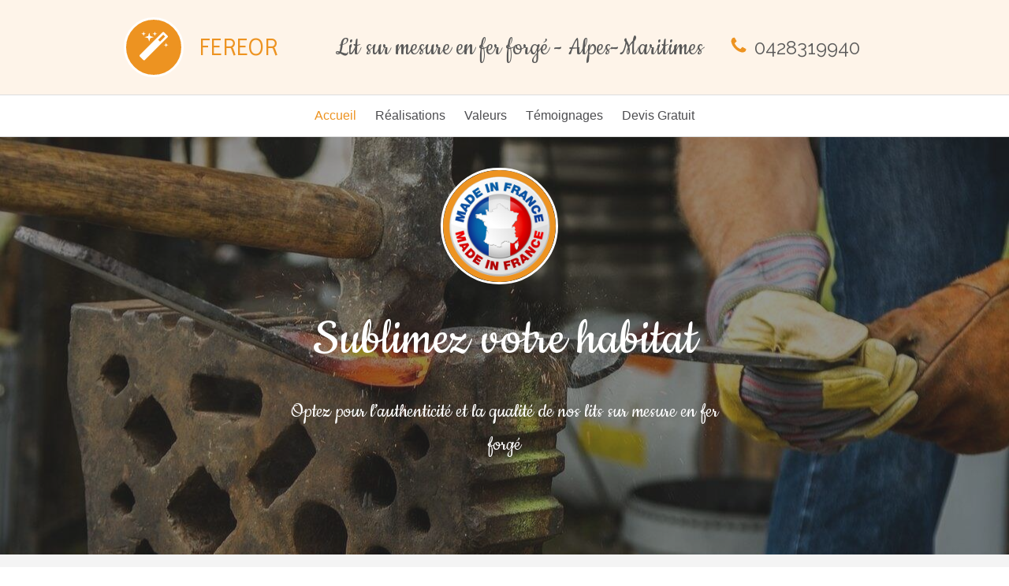

--- FILE ---
content_type: text/html; charset=utf-8
request_url: https://www.lit-fer-forge-sur-mesure.fr/
body_size: 16050
content:
<!DOCTYPE html>
<html lang="fr-FR">
<head>
  <meta charset="utf-8">
  <meta http-equiv="X-UA-Compatible" content="IE=edge">
  <meta name="viewport" content="width=device-width, initial-scale=1.0, user-scalable=yes">
  <base href="//www.lit-fer-forge-sur-mesure.fr">
    <meta name="robots" content="index,follow">
    <link rel="canonical" href="https://www.lit-fer-forge-sur-mesure.fr"/>
  <link rel="shortcut icon" type="image/x-icon" href="https://files.sbcdnsb.com/images/brand/1763627012/1/default_favicon/favicon1.png" />
  <title>Fereor - Lits en Fer Forgé sur Mesure en Alpes-Maritimes</title>
  <meta property="og:type" content="website">
  <meta property="og:url" content="https://www.lit-fer-forge-sur-mesure.fr">
  <meta property="og:title" content="Fereor - Lits en Fer Forgé sur Mesure en Alpes-Maritimes">
  <meta property="twitter:card" content="summary">
  <meta property="twitter:title" content="Fereor - Lits en Fer Forgé sur Mesure en Alpes-Maritimes">
  <meta name="description" content="Notre entreprise prend en charge tous les projets de lits en fer forgé sur mesure en Alpes-Maritimes. Contactez-nous pour un Devis Gratuit !">
  <meta property="og:description" content="Notre entreprise prend en charge tous les projets de lits en fer forgé sur mesure en Alpes-Maritimes. Contactez-nous pour un Devis Gratuit !">
  <meta property="twitter:description" content="Notre entreprise prend en charge tous les projets de lits en fer forgé sur mesure en Alpes-Maritimes. Contactez-nous pour un Devis Gratuit !">
  
        
      <link rel="preload" href="https://files.sbcdnsb.com/images/1ncd6f7kvmlw/content/1471954924/19933/1000/e2b115d83d730e27c4b420160222-2960749-1xn2r9e.jpeg" as="image" media="(max-width: 992px)"><link rel="preload" href="https://files.sbcdnsb.com/images/1ncd6f7kvmlw/content/1471954924/19933/1200/e2b115d83d730e27c4b420160222-2960749-1xn2r9e.jpeg" as="image" media="(max-width: 1199px)"><link rel="preload" href="https://files.sbcdnsb.com/images/1ncd6f7kvmlw/content/1471954924/19933/2000/e2b115d83d730e27c4b420160222-2960749-1xn2r9e.jpeg" as="image" media="(min-width: 1200px)">      
      <link rel="preload" href="https://files.sbcdnsb.com/images/1ncd6f7kvmlw/content/1471954924/19933/1000/e2b115d83d730e27c4b420160222-2960749-1xn2r9e.jpeg" as="image" media="(max-width: 992px)"><link rel="preload" href="https://files.sbcdnsb.com/images/1ncd6f7kvmlw/content/1471954924/19933/1200/e2b115d83d730e27c4b420160222-2960749-1xn2r9e.jpeg" as="image" media="(max-width: 1199px)"><link rel="preload" href="https://files.sbcdnsb.com/images/1ncd6f7kvmlw/content/1471954924/19933/2000/e2b115d83d730e27c4b420160222-2960749-1xn2r9e.jpeg" as="image" media="(min-width: 1200px)">

  <link rel="stylesheet" href="https://assets.sbcdnsb.com/assets/application-e9a15786.css" media="all" />
  <link rel="stylesheet" href="https://assets.sbcdnsb.com/assets/app_visitor-edb3d28a.css" media="all" />
  <link rel="stylesheet" href="https://assets.sbcdnsb.com/assets/tool/visitor/elements/manifests/form-7d3b3382.css" media="all" /><link rel="stylesheet" href="https://assets.sbcdnsb.com/assets/tool/visitor/elements/manifests/map-3da51164.css" media="all" /><link rel="stylesheet" href="https://assets.sbcdnsb.com/assets/tool/visitor/elements/manifests/content_box-206ea9da.css" media="all" />
  <link rel="stylesheet" href="https://assets.sbcdnsb.com/assets/themes/desktop/5/css/visitor-2fcfd6ca.css" media="all" />
  <link rel="stylesheet" href="https://assets.sbcdnsb.com/assets/themes/mobile/0/css/visitor-7e19ac25.css" media="only screen and (max-width: 992px)" />
  <link rel="stylesheet" media="all" href="/site/1ncd6f7kvmlw/styles/1768320528/dynamic-styles.css">
  <link rel="stylesheet" media="all" href="/styles/pages/4066/1742310250/containers-specific-styles.css">
  <meta name="csrf-param" content="authenticity_token" />
<meta name="csrf-token" content="D5ZWPptysAHLZEyryxSPcJEtBKOwy2sOR_LPKhm4Zf8dETFdoMzvRfI2duWzIw7K7wr0a6OgBzMsp25wine8Iw" />
  <script>
    var _paq = window._paq = window._paq || [];
    _paq.push(['trackPageView']);
    (function() {
      var u="//mtm.sbcdnsb.com/";
      _paq.push(['setTrackerUrl', u+'matomo.php']);
      _paq.push(['setSiteId', "184"]);
      var d=document, g=d.createElement('script'), s=d.getElementsByTagName('script')[0];
      g.type='text/javascript'; g.async=true; g.src=u+'matomo.js'; s.parentNode.insertBefore(g,s);
    })();
  </script>
  <script>
  void 0 === window._axcb && (window._axcb = []);
  window._axcb.push(function(axeptio) {
      axeptio.on("cookies:complete", function(choices) {
          if(choices.google_analytics) {
            (function(i,s,o,g,r,a,m){i['GoogleAnalyticsObject']=r;i[r]=i[r]||function(){
            (i[r].q=i[r].q||[]).push(arguments)},i[r].l=1*new Date();a=s.createElement(o),
            m=s.getElementsByTagName(o)[0];a.async=1;a.src=g;m.parentNode.insertBefore(a,m)
            })(window,document,'script','//www.google-analytics.com/analytics.js','ga');

            ga('create', 'UA-71148523-30', {'cookieExpires': 31536000,'cookieUpdate': 'false'});
            ga('send', 'pageview');
          }
      })
  })
  </script>
  
  
  
  <script>window.Deferred=function(){var e=[],i=function(){if(window.jQuery&&window.jQuery.ui)for(;e.length;)e.shift()(window.jQuery);else window.setTimeout(i,250)};return i(),{execute:function(i){window.jQuery&&window.jQuery.ui?i(window.jQuery):e.push(i)}}}();</script>
  <script type="application/ld+json">
    {"@context":"https://schema.org","@type":"WebSite","name":"Fereor - Lit en Fer Forgé sur mesure","url":"https://www.lit-fer-forge-sur-mesure.fr"}
  </script>
</head>
<body class="view-visitor theme_wide menu_fixed has_header1 has_header2 has_header2_simple has_no_aside has_footer default_page lazyload ">
    <script>
      function loadAdwordsConversionAsyncScript() {
        var el = document.createElement('script');
        el.setAttribute('type', "text/javascript");
        el.setAttribute('src', '//www.googleadservices.com/pagead/conversion_async.js');
        document.body.append(el);
      }

      void 0 === window._axcb && (window._axcb = []);
      window._axcb.push(function(axeptio) {
        axeptio.on("cookies:complete", function(choices) {
          if(choices.google_remarketing) {
            loadAdwordsConversionAsyncScript();
          }
        });
      });
    </script>
  <div id="body-container">
    
    
    
    
<div id="mobile-wrapper" class="sb-hidden-md sb-hidden-lg">
  <div class="sb-bloc">
    <div id="container_183006_inner" class="sb-bloc-inner container_183006_inner background-color-before-c-2">
      
      <div class="header-mobile sb-row">
        <button class="menu-mobile-button menu-mobile-button-open"><span class="svg-container"><svg xmlns="http://www.w3.org/2000/svg" viewBox="0 0 1792 1792"><path d="M1664 1344v128q0 26-19 45t-45 19h-1408q-26 0-45-19t-19-45v-128q0-26 19-45t45-19h1408q26 0 45 19t19 45zm0-512v128q0 26-19 45t-45 19h-1408q-26 0-45-19t-19-45v-128q0-26 19-45t45-19h1408q26 0 45 19t19 45zm0-512v128q0 26-19 45t-45 19h-1408q-26 0-45-19t-19-45v-128q0-26 19-45t45-19h1408q26 0 45 19t19 45z" /></svg></span></button>
        <div class="header-mobile-texts pull-left">
          <div class="header-mobile-title sb-row">
            <div id="container_183003" class="sb-bloc sb-bloc-level-3 header1-title bloc-element-title  " style="padding: 10px 10px 10px 10px;"><div class="element element-title theme-skin"><strong><span class="element-title-inner">FEREOR</span></strong></div></div>
          </div>
          <div class="header-mobile-subtitle sb-row">
            <div id="container_183004" class="sb-bloc sb-bloc-level-3 header1-subtitle bloc-element-title  " style="padding: 10px 10px 10px 10px;"><div class="element element-title theme-skin"><strong><span class="element-title-inner">Lit sur mesure en fer forgé - Alpes-Maritimes</span></strong></div></div>
          </div>
        </div>
        <div class="clearfix"></div>
        <div class="header-mobile-phone element-link">
        <a class="sb-vi-btn skin_2 sb-vi-btn-lg sb-vi-btn-block" href="tel:0428319940">
          <span><i class="fa fa-phone fa-fw"></i> Appeler</span>
</a>        </div>
      </div>
      <div class="menu-mobile">
        <button class="menu-mobile-button menu-mobile-button-close animated slideInRight" aria-label="mobile-menu-button"><span class="svg-container"><svg xmlns="http://www.w3.org/2000/svg" viewBox="0 0 1792 1792"><path d="M1490 1322q0 40-28 68l-136 136q-28 28-68 28t-68-28l-294-294-294 294q-28 28-68 28t-68-28l-136-136q-28-28-28-68t28-68l294-294-294-294q-28-28-28-68t28-68l136-136q28-28 68-28t68 28l294 294 294-294q28-28 68-28t68 28l136 136q28 28 28 68t-28 68l-294 294 294 294q28 28 28 68z" /></svg></span></button>
        <ul class="mobile-menu-tabs">

    <li class="menu-mobile-element  selected">


        <a class="menu-tab-element content-link content-link-anchor" href="/#body-container">
          
          <span class="tab-content">Accueil</span>
</a>


    </li>


    <li class="menu-mobile-element  ">


        <a class="menu-tab-element content-link" href="/realisations">
          
          <span class="tab-content">Réalisations</span>
</a>


    </li>


    <li class="menu-mobile-element  ">


        <a class="menu-tab-element content-link" href="/valeurs">
          
          <span class="tab-content">Valeurs</span>
</a>


    </li>


    <li class="menu-mobile-element  ">


        <a class="menu-tab-element content-link" href="/temoignages-lit-fer-forge-alpes-maritimes">
          
          <span class="tab-content">Témoignages</span>
</a>


    </li>


    <li class="menu-mobile-element  ">


        <a class="menu-tab-element content-link" href="/devis-gratuit-lit-fer-forge-alpes-maritimes">
          
          <span class="tab-content">Devis Gratuit</span>
</a>


    </li>

</ul>

      </div>
</div>  </div>
</div>
<div class="sb-container-fluid" id="body-container-inner">
  
<div class="container-light" id="header1"><div class="sb-row sb-hidden-xs sb-hidden-sm"><div class="sb-col sb-col-sm"><div id="container_183006" class="sb-bloc sb-bloc-level-3 resizable-y bloc-element-absolute-container mobile-adapt-height-to-content  " style="height: 120px;"><div id="container_183006_inner" style="" class="sb-bloc-inner container_183006_inner background-color-before-c-2"><div class="element element-absolute-container"><div class="tree-container"><div id="container_183121" class="sb-bloc sb-bloc-level-3 sb-bloc-position-absolute bloc-element-icon  " style="top: 9.94792%;left: 5.1804%;"><div id="container_183121_inner" style="margin: 10px 10px 10px 10px;" class="sb-bloc-inner container_183121_inner"><div class="element element-icon icon-md sb-vi-text-center">
<div class="element-icon-size-3x  color-c-3 has_border element-icon-circle border-color-c-3 background-color-c-2 element-icon-container" style="border-color: #ffffff; background-color: #ED9321;" data-has-border="true"><span class="svg-container"><svg style="fill: #ffffff;" xmlns="http://www.w3.org/2000/svg" viewBox="0 0 1792 1792"><path d="M1254 581l293-293-107-107-293 293zm447-293q0 27-18 45l-1286 1286q-18 18-45 18t-45-18l-198-198q-18-18-18-45t18-45l1286-1286q18-18 45-18t45 18l198 198q18 18 18 45zm-1351-190l98 30-98 30-30 98-30-98-98-30 98-30 30-98zm350 162l196 60-196 60-60 196-60-196-196-60 196-60 60-196zm930 478l98 30-98 30-30 98-30-98-98-30 98-30 30-98zm-640-640l98 30-98 30-30 98-30-98-98-30 98-30 30-98z" /></svg></span></div>
</div></div></div><div id="container_183004" class="sb-bloc sb-bloc-level-3 sb-bloc-position-absolute header1-subtitle bloc-element-title  " style="top: 21.6341%;left: 29.5426%;"><div id="container_183004_inner" style="margin: 10px 10px 10px 10px;" class="sb-bloc-inner container_183004_inner"><div class="element element-title theme-skin"><strong><span class="element-title-inner">Lit sur mesure en fer forgé - Alpes-Maritimes</span></strong></div></div></div><div id="container_183003" class="sb-bloc sb-bloc-level-3 sb-bloc-position-absolute header1-title bloc-element-title  " style="top: 24.1536%;left: 13.8168%;"><div id="container_183003_inner" style="margin: 10px 10px 10px 10px;" class="sb-bloc-inner container_183003_inner"><div class="element element-title theme-skin"><strong><span class="element-title-inner">FEREOR</span></strong></div></div></div><div id="container_183120" class="sb-bloc sb-bloc-level-3 sb-bloc-position-absolute bloc-element-contact  " style="--element-animated-columns-flex-basis:25.0%;width: 25.0%;top: 28.3008%;left: 75.0%;"><div id="container_183120_inner" style="margin: 10px 10px 10px 10px;" class="sb-bloc-inner container_183120_inner"><div class="element element-contact contact-lg element-contact-vertical"><div class="sb-row media-query">
  <div class="sb-col element-contact-item sb-col-sm-12">
    <div class="element-contact-telfixe flex justify-start">
        <span class="svg-container"><svg xmlns="http://www.w3.org/2000/svg" viewBox="0 0 1792 1792"><path d="M1600 1240q0 27-10 70.5t-21 68.5q-21 50-122 106-94 51-186 51-27 0-53-3.5t-57.5-12.5-47-14.5-55.5-20.5-49-18q-98-35-175-83-127-79-264-216t-216-264q-48-77-83-175-3-9-18-49t-20.5-55.5-14.5-47-12.5-57.5-3.5-53q0-92 51-186 56-101 106-122 25-11 68.5-21t70.5-10q14 0 21 3 18 6 53 76 11 19 30 54t35 63.5 31 53.5q3 4 17.5 25t21.5 35.5 7 28.5q0 20-28.5 50t-62 55-62 53-28.5 46q0 9 5 22.5t8.5 20.5 14 24 11.5 19q76 137 174 235t235 174q2 1 19 11.5t24 14 20.5 8.5 22.5 5q18 0 46-28.5t53-62 55-62 50-28.5q14 0 28.5 7t35.5 21.5 25 17.5q25 15 53.5 31t63.5 35 54 30q70 35 76 53 3 7 3 21z" /></svg></span>
      
<p class="element-contact-text">
    <a class="element-contact-link phone-number-link" href="tel:0428319940">0428319940</a>
</p>

    </div>
  </div>

<script type="application/ld+json">
  {"@context":"https://schema.org","@type":"LocalBusiness","@id":"https://schema.org/LocalBusiness/aGfc4RjkOn","name":"Fereor - Lit en Fer Forgé sur mesure","address":{"@type":"PostalAddress","@id":"https://schema.org/address/aGfc4RjkOn","addressLocality":"Colomars","postalCode":"06670","streetAddress":"98 route de grenoble"},"telephone":"+33428319940","image":"https://files.sbcdnsb.com/images/1ncd6f7kvmlw/businesses/1624354914/897f52b1a6045925054920160222-2913977-1mswki4.png"}
</script></div></div></div></div></div></div></div></div>
</div></div></div><div class="sb-hidden-xs sb-hidden-sm" id="menu"><div class="sb-row sb-hidden-xs sb-hidden-sm"><div class="sb-col sb-col-sm"><div id="container_183000" class="sb-bloc sb-bloc-level-3 bloc-element-menu  " style=""><div class="element element-menu true text-only"><div class="">
<div class="menu-level-container menu-level-0">
  <ul class="menu-tabs sb-row media-query">

        <li class="menu-tab-container sb-col selected">
          <div class="menu-tab">
            

              <a class="menu-tab-element  link-text link-text-dark  content-link content-link-anchor" title="Accueil" href="/#body-container">

                <span class="tab-content" style=''>

                    <span class="title">Accueil</span>
                </span>

</a>

          </div>
        </li>

        <li class="menu-tab-container sb-col">
          <div class="menu-tab">
            

              <a class="menu-tab-element  link-text link-text-dark  content-link" title="Réalisations" href="/realisations">

                <span class="tab-content" style=''>

                    <span class="title">Réalisations</span>
                </span>

</a>

          </div>
        </li>

        <li class="menu-tab-container sb-col">
          <div class="menu-tab">
            

              <a class="menu-tab-element  link-text link-text-dark  content-link" title="Valeurs" href="/valeurs">

                <span class="tab-content" style=''>

                    <span class="title">Valeurs</span>
                </span>

</a>

          </div>
        </li>

        <li class="menu-tab-container sb-col">
          <div class="menu-tab">
            

              <a class="menu-tab-element  link-text link-text-dark  content-link" title="Témoignages" href="/temoignages-lit-fer-forge-alpes-maritimes">

                <span class="tab-content" style=''>

                    <span class="title">Témoignages</span>
                </span>

</a>

          </div>
        </li>

        <li class="menu-tab-container sb-col">
          <div class="menu-tab">
            

              <a class="menu-tab-element  link-text link-text-dark  content-link" title="Devis Gratuit" href="/devis-gratuit-lit-fer-forge-alpes-maritimes">

                <span class="tab-content" style=''>

                    <span class="title">Devis Gratuit</span>
                </span>

</a>

          </div>
        </li>
  </ul>
</div>
</div></div></div>
</div></div></div><div class="container-light" id="header2"><div id="container_183008" class="sb-bloc sb-bloc-level-3 resizable-y bloc-element-absolute-container mobile-adapt-height-to-content  " style="height: 530px;"><div id="container_183008_inner" style="" class="sb-bloc-inner container_183008_inner container-dark bg-imaged "><div class="element element-absolute-container"><div class="tree-container"><div id="container_183185" class="sb-bloc-alignment-wrapper  sb-bloc-alignment-h-v sb-bloc-alignment-h-center sb-bloc-alignment-v-middle  "><div class="sb-bloc-alignment-sibling"></div><div class="sb-bloc sb-bloc-level-3 sb-bloc-position-absolute bloc-element-static-container" style="--element-animated-columns-flex-basis:58.6364%;width: 58.6364%;top: 34.1026%;left: 27.9091%;"><div id="container_183185_inner" style="margin: 10px 10px 10px 10px;padding: 10px 10px 10px 10px;" class="sb-bloc-inner container_183185_inner"><div class="element element-static-container"><div class="tree-container clearfix"><div class="sb-bloc sb-bloc-level-1"><div class="sb-row sb-row-custom subcontainers media-query columns-gutter-size-20"><div class="sb-bloc sb-bloc-level-2 sb-col sb-col-sm" style="--element-animated-columns-flex-basis:34.9863%;width: 34.9863%;"><div class="subcontainers"><div id="container_183302" class="sb-bloc sb-bloc-level-3 resizable-y bloc-element-spacer  hide-on-mobile " style="height: 60px;"><div id="container_183302_inner" style="margin: 10px 10px 10px 10px;" class="sb-bloc-inner container_183302_inner"><div class="element element-spacer"></div></div></div></div></div><div class="sb-bloc sb-bloc-level-2 sb-col sb-col-sm" style="--element-animated-columns-flex-basis:27.8788%;width: 27.8788%;"><div class="subcontainers"><div id="container_183189" class="sb-bloc sb-bloc-level-3 bloc-element-image  " style="padding: 10px 10px 10px 10px;"><div id="container_183189_inner" style="border-top-right-radius: 1000px;border-top-left-radius: 1000px;border-bottom-right-radius: 1000px;border-bottom-left-radius: 1000px;border-width: 3px;border-style: solid;" class="sb-bloc-inner container_183189_inner background-color-before-c-2 border-color-c-3 sb-display-animated border-radius-max border-radius-max-top-right border-radius-max-top-left border-radius-max-bottom-right border-radius-max-bottom-left border-radius" data-animation-options="{&quot;type&quot;:&quot;rotateIn&quot;,&quot;duration&quot;:1000,&quot;delay&quot;:1000}"><div id="element-image-7218" class="element element-image sb-vi-text-center" data-id="7218">

  <div class="element-image-container redirect_with_no_text" style="">

      
<script type="application/ld+json">{"@context":"https://schema.org","@type":"ImageObject","url":"https://files.sbcdnsb.com/images/1ncd6f7kvmlw/content/1471954924/19932/328497c34d4d9c3e361620160222-2913977-1189z90.png","name":"proxy-og20160222-2913977-wqrnul.png","datePublished":"2016-02-22","width":"346","height":"346","caption":"proxy-og20160222-2913977-wqrnul.png","inLanguage":"fr-FR"}</script>

  <img srcset="https://files.sbcdnsb.com/images/1ncd6f7kvmlw/content/1471954924/19932/100/328497c34d4d9c3e361620160222-2913977-1189z90.png 100w, https://files.sbcdnsb.com/images/1ncd6f7kvmlw/content/1471954924/19932/200/328497c34d4d9c3e361620160222-2913977-1189z90.png 200w, https://files.sbcdnsb.com/images/1ncd6f7kvmlw/content/1471954924/19932/400/328497c34d4d9c3e361620160222-2913977-1189z90.png 400w" width="346" height="346" class="sb-vi-img-responsive img-query" alt="" src="https://files.sbcdnsb.com/images/1ncd6f7kvmlw/content/1471954924/19932/100/328497c34d4d9c3e361620160222-2913977-1189z90.png" />



  </div>
</div></div></div></div></div><div class="sb-bloc sb-bloc-level-2 sb-col sb-col-sm" style="--element-animated-columns-flex-basis:37.1351%;width: 37.1351%;"><div class="subcontainers"><div id="container_183304" class="sb-bloc sb-bloc-level-3 resizable-y bloc-element-spacer  hide-on-mobile " style="height: 60px;"><div id="container_183304_inner" style="margin: 10px 10px 10px 10px;" class="sb-bloc-inner container_183304_inner"><div class="element element-spacer"></div></div></div></div></div></div></div><div id="container_183200" class="sb-bloc sb-bloc-level-3 bloc-element-title  " style="padding: 10px 10px 10px 10px;"><div id="container_183200_inner" style="" class="sb-bloc-inner container_183200_inner container-dark sb-display-animated" data-animation-options="{&quot;type&quot;:&quot;slideInUp&quot;,&quot;duration&quot;:500,&quot;delay&quot;:250}"><div class="element element-title sb-vi-text-center"><h2 class=" forced-mobile-size mobile-size-28"><span class="element-title-inner"><span style='font-size: 72px;'>Sublimez votre habitat</span></span></h2></div></div></div><div id="container_183297" class="sb-bloc sb-bloc-level-3 bloc-element-title  " style="padding: 10px 10px 10px 10px;"><div id="container_183297_inner" style="" class="sb-bloc-inner container_183297_inner container-dark sb-display-animated" data-animation-options="{&quot;type&quot;:&quot;slideInUp&quot;,&quot;duration&quot;:500,&quot;delay&quot;:500}"><div class="element element-title"><h2><span class="element-title-inner"><span style='font-size: 28px;'>Optez pour l’authenticité et la qualité de nos lits sur mesure en fer forgé</span></span></h2></div></div></div><div id="container_183315" class="sb-bloc sb-bloc-level-3 bloc-element-title  " style="padding: 10px 10px 10px 10px;"><div id="container_183315_inner" style="padding: 5px 0px 5px 0px;" class="sb-bloc-inner container_183315_inner container-dark background-color-before-c-1 sb-display-animated" data-animation-options="{&quot;type&quot;:&quot;slideInUp&quot;,&quot;duration&quot;:500,&quot;delay&quot;:750}"><div class="element element-title sb-vi-text-center theme-skin"><h2><a class="content-link" href="/devis-gratuit-lit-fer-forge-alpes-maritimes"><span class="element-title-inner"><span style='font-size: 36px;'>Devis Gratuit ></span></span></a></h2></div></div></div></div></div></div></div></div></div></div></div></div>
</div><div class="container-light sb-row sb-row-custom media-query" id="center"><div class="sb-col sb-col-sm" id="center_inner_wrapper"><div class="" id="h1">
<div class="sb-bloc">

  <div class="sb-bloc-inner">
    <h1>Lit en fer forgé sur mesure en Alpes-Maritimes</h1>
  </div>
</div></div><div class="" id="center_inner"><div class="sections-container"><section class=" section tree-container" id="section-n-2_14198" >
<div class="sb-bloc-inner container_183379_inner" id="container_183379_inner" style="padding: 40px 10px 40px 10px;"><div class="subcontainers"><div id="container_48437287" class="sb-bloc sb-bloc-level-3 bloc-element-columns-container  " style="margin: -0px -10px -0px -10px; z-index: 1;padding: 10px 10px 10px 10px;"><div class="element element-columns-container tree-container align-top"><div class="sb-bloc sb-bloc-level-1"><div class="sb-row sb-row-custom subcontainers media-query columns-gutter-size-20"><div class="sb-bloc sb-bloc-level-2 sb-col sb-col-sm" style="--element-animated-columns-flex-basis:50.0%;width: 50.0%;"><div class="subcontainers"><div id="container_48437279" class="sb-bloc sb-bloc-level-3 bloc-element-static-container bloc-eligible-for-height-equalization  " style="padding: 10px 10px 10px 10px;"><div id="container_48437279_inner" style="padding: 20px 20px 20px 20px;" class="sb-bloc-inner container_48437279_inner "><div class="element element-static-container"><div class="tree-container clearfix"><div id="container_48437290" class="sb-bloc sb-bloc-level-3 sb-col sb-col-sm bloc-element-text  " style="padding: 10px 10px 10px 10px;--element-animated-columns-flex-basis:95.2652%;width: 95.2652%;"><div class="element element-text displayed_in_1_column" spellcheck="true"><div style="text-align: justify;"> </div>

<div style="text-align:center">
<div>
<p style="text-align: justify;">Bienvenue sur le site de la <strong>société Fereor</strong> : entreprise spécialisée dans la création de <strong>lit sur mesure en fer forgée dans toute les Alpes-Maritimes.</strong></p>
</div>
</div>

<p style="text-align: justify;">Vous rêvez d’une chambre <strong>personnalisée</strong> grâce à un lit <strong>sur mesure</strong> ? Nos lits en fer forgé <strong>fabrication française</strong> sont fait pour vous ! Entièrement conçues par nos artisans chevronnés dans nos ateliers en <strong>Ile de France,</strong> nos lits sont <strong>solides, intemporels, et élégants.</strong>  Que vous recherchiez un lit simple et douillet pour vos enfants, ou un lit double romantique, nous vous aiderons à trouver votre <strong>bonheur.</strong></p></div></div></div></div></div></div></div></div><div class="sb-bloc sb-bloc-level-2 sb-col sb-col-sm" style="--element-animated-columns-flex-basis:50.0%;width: 50.0%;"><div class="subcontainers"><div id="container_48437285" class="sb-bloc sb-bloc-level-3 bloc-element-static-container bloc-eligible-for-height-equalization  " style="padding: 10px 10px 10px 10px;"><div id="container_48437285_inner" style="padding: 20px 20px 20px 20px;" class="sb-bloc-inner container_48437285_inner "><div class="element element-static-container"><div class="tree-container clearfix"><div id="container_48437294" class="sb-bloc sb-bloc-level-3 bloc-element-title  " style="padding: 10px 10px 10px 10px;"><div class="element element-title sb-vi-text-center"><h3><span class="element-title-inner">Fereor vous rappelle sous 24h !</span></h3></div></div><div id="container_48437297" class="sb-bloc sb-bloc-level-3 bloc-element-form-advanced  " style="padding: 10px 10px 10px 10px;"><div id="element-form-advanced-208901" class="element element-form-advanced sb-vi-text-center element-form" data-id="208901" data-loading-text="Envoi...">
  <form class="sb-vi-form" id="new_form_submission" data-redirect-url-activated="false" action="/api-website-feature/content-forms/506/form-submissions" accept-charset="UTF-8" method="post"><input type="hidden" name="authenticity_token" value="L7i7Vl2mwDhmRB51rcVFeMaA5i514v-HC-k45EDOzF2PJk68QTolHDDZsrHjlG1eWu92QBCb1FBrU4tCNTDrIg" autocomplete="off" />
    <input type="hidden" name="locale" id="element-form-advanced-208901-locale" value="fr" autocomplete="off" />
    <input value="4066" autocomplete="off" type="hidden" name="form_submission[page_id]" id="form_submission_page_id" />
    <input autocomplete="off" type="hidden" name="form_submission[popup_id]" id="form_submission_popup_id" />
    <input value="208901" autocomplete="off" type="hidden" name="form_submission[element_form_id]" id="form_submission_element_form_id" />


    <div class="form-body sb-row media-query with-padding sb-vi-text-left">
<div class="form-one-object sb-col sb-col-xs sb-col-xs-12" id="form-one-object-2063">
  <div class="sb-vi-form-group ">
    <label class="" for=form_208901_object_2063_input_2008>
      Votre téléphone
    </label>
    <div class="">
      <input type="text" class="sb-vi-form-input sb-vi-input-text" value="" name="form_submission[submission_data][acef5b8f78bb2c786b88]" id="form_208901_object_2063_input_2008" placeholder="">
    </div>
  </div>
</div>
      <div class="sb-col">
        <div class="sb-vi-form-group-checkbox">
</div>
      </div>
    </div>
    <div class="form-header">
      <div class="element-link element-form-submit-button">
        <button type="submit" class=" sb-vi-btn sb-vi-btn-md skin_3"><span>Me faire rappeler</span></button>
      </div>
    </div>
    <div class="sb-vi-ajax-callback success sb-vi-text-center">
      <div class="ajax-callback-content">
        <span class="svg-container"><svg xmlns="http://www.w3.org/2000/svg" viewBox="0 0 1792 1792"><path d="M1671 566q0 40-28 68l-724 724-136 136q-28 28-68 28t-68-28l-136-136-362-362q-28-28-28-68t28-68l136-136q28-28 68-28t68 28l294 295 656-657q28-28 68-28t68 28l136 136q28 28 28 68z" /></svg></span>
        <p>Envoyé !</p>
      </div>
    </div>
    <div class="sb-vi-ajax-callback server-error sb-vi-text-center">
      <div class="ajax-callback-content">
        <span class="svg-container"><svg xmlns="http://www.w3.org/2000/svg" viewBox="0 0 1792 1792"><path d="M1490 1322q0 40-28 68l-136 136q-28 28-68 28t-68-28l-294-294-294 294q-28 28-68 28t-68-28l-136-136q-28-28-28-68t28-68l294-294-294-294q-28-28-28-68t28-68l136-136q28-28 68-28t68 28l294 294 294-294q28-28 68-28t68 28l136 136q28 28 28 68t-28 68l-294 294 294 294q28 28 28 68z" /></svg></span>
        <p>Erreur serveur</p>
      </div>
    </div>
</form></div></div></div></div></div></div></div></div></div></div></div></div></div></div>

</section>
<section class=" section tree-container" id="section-n-3_14200" >
<div class="sb-bloc-inner container_183498_inner " id="container_183498_inner" style=""><div class="subcontainers"><div class="sb-bloc sb-bloc-level-1"><div class="sb-row sb-row-custom subcontainers media-query columns-gutter-size-20"><div class="sb-bloc sb-bloc-level-2 sb-col sb-col-sm" style="--element-animated-columns-flex-basis:50.0%;width: 50.0%;"><div class="subcontainers"><div id="container_48437319" class="sb-bloc sb-bloc-level-3 resizable-y bloc-element-spacer  hide-on-mobile " style="height: 50px;"><div id="container_48437319_inner" style="margin: 10px 10px 10px 10px;" class="sb-bloc-inner container_48437319_inner"><div class="element element-spacer"></div></div></div><div id="container_183502" class="sb-bloc sb-bloc-level-3 resizable-y bloc-element-absolute-container mobile-adapt-height-to-content  " style="height: 320px;"><div id="container_183502_inner" style="margin: 10px 10px 10px 10px;" class="sb-bloc-inner container_183502_inner"><div class="element element-absolute-container"><div class="tree-container"><div id="container_183525" class="sb-bloc-alignment-wrapper  sb-bloc-alignment-h-v sb-bloc-alignment-h-center sb-bloc-alignment-v-middle  "><div class="sb-bloc-alignment-sibling"></div><div class="sb-bloc sb-bloc-level-3 sb-bloc-position-absolute bloc-element-static-container" style="--element-animated-columns-flex-basis:88.1967%;width: 88.1967%;top: 32.6667%;left: 46.3934%;"><div id="container_183525_inner" style="margin: 10px 10px 10px 10px;padding: 10px 10px 10px 10px;" class="sb-bloc-inner container_183525_inner"><div class="element element-static-container"><div class="tree-container clearfix"><div id="container_183529" class="sb-bloc sb-bloc-level-3 bloc-element-title  " style="padding: 10px 10px 10px 10px;"><div class="element element-title sb-vi-text-center theme-skin"><h2><span class="element-title-inner"><span style='font-size: 36px;'>Le fer forgé dans nos lits sur mesure </span></span></h2></div></div><div id="container_183545" class="sb-bloc sb-bloc-level-3 bloc-element-text  " style="padding: 10px 10px 10px 10px;"><div class="element element-text displayed_in_1_column" spellcheck="true"><p style="text-align: justify;"><strong>Le fer forgé</strong> est une technique de fabrication très ancienne qui permet de donner au métal des formes <strong>fines et élégantes.</strong> Ce procédé permet de créer des éléments <strong>solides</strong> pouvant résister des dizaines d’années. Nous pouvons créer une multitude de styles, de la structure moderne et design, aux arabesques et volutes Italiennes traditionnelles. <strong>Facile d’entretien et plein de charme,</strong> nos lits en fer forgé sur mesure s’intégreront parfaitement dans vos intérieurs.</p></div></div></div></div></div></div></div></div></div></div></div></div></div><div class="sb-bloc sb-bloc-level-2 sb-col sb-col-sm" style="--element-animated-columns-flex-basis:50.0%;width: 50.0%;"><div class="subcontainers"><div id="container_183510" class="sb-bloc sb-bloc-level-3 resizable-y bloc-element-absolute-container mobile-adapt-height-to-content  " style="height: 410px;"><div id="container_183510_inner" style="" class="sb-bloc-inner container_183510_inner bg-imaged sb-display-animated" data-bg-992="https://files.sbcdnsb.com/images/1ncd6f7kvmlw/content/1738660956/20134/1000/88a41b411af2a3d151b320160222-2960749-m299g8.jpeg" data-bg-1199="https://files.sbcdnsb.com/images/1ncd6f7kvmlw/content/1738660956/20134/1200/88a41b411af2a3d151b320160222-2960749-m299g8.jpeg" data-bg-1200="https://files.sbcdnsb.com/images/1ncd6f7kvmlw/content/1738660956/20134/2000/88a41b411af2a3d151b320160222-2960749-m299g8.jpeg" data-animation-options="{&quot;type&quot;:&quot;slideInRight&quot;,&quot;duration&quot;:1000,&quot;delay&quot;:0}"><div class="element element-absolute-container"><div class="tree-container"></div></div></div></div></div></div></div></div></div></div>

</section>
<section class=" section tree-container " id="section-n-8_2469293" >
<div class="sb-bloc-inner container_48437339_inner background-color-before-c-2" id="container_48437339_inner" style=""><div class="subcontainers"><div class="sb-bloc sb-bloc-level-1"><div class="sb-row sb-row-custom subcontainers media-query columns-gutter-size-20"><div class="sb-bloc sb-bloc-level-2 sb-col sb-col-sm" style="--element-animated-columns-flex-basis:50.0%;width: 50.0%;"><div class="subcontainers"><div id="container_48437336" class="sb-bloc sb-bloc-level-3 resizable-y bloc-element-absolute-container mobile-adapt-height-to-content  " style="height: 440px;"><div id="container_48437336_inner" style="" class="sb-bloc-inner container_48437336_inner bg-imaged sb-display-animated" data-bg-992="https://files.sbcdnsb.com/images/1ncd6f7kvmlw/content/1709644223/3460008/1000/proxy-og20160222-2960749-1xolc9a.png" data-bg-1199="https://files.sbcdnsb.com/images/1ncd6f7kvmlw/content/1709644223/3460008/1200/proxy-og20160222-2960749-1xolc9a.png" data-bg-1200="https://files.sbcdnsb.com/images/1ncd6f7kvmlw/content/1709644223/3460008/2000/proxy-og20160222-2960749-1xolc9a.png" data-animation-options="{&quot;type&quot;:&quot;slideInLeft&quot;,&quot;duration&quot;:1000,&quot;delay&quot;:0}"><div class="element element-absolute-container"><div class="tree-container"></div></div></div></div></div></div><div class="sb-bloc sb-bloc-level-2 sb-col sb-col-sm" style="--element-animated-columns-flex-basis:50.0%;width: 50.0%;"><div class="subcontainers"><div id="container_48437333" class="sb-bloc sb-bloc-level-3 resizable-y bloc-element-absolute-container mobile-adapt-height-to-content  " style="height: 440px;"><div id="container_48437333_inner" style="margin: 10px 10px 10px 10px;" class="sb-bloc-inner container_48437333_inner"><div class="element element-absolute-container"><div class="tree-container"><div id="container_48437331" class="sb-bloc-alignment-wrapper  sb-bloc-alignment-h-v sb-bloc-alignment-h-center sb-bloc-alignment-v-middle  "><div class="sb-bloc-alignment-sibling"></div><div class="sb-bloc sb-bloc-level-3 sb-bloc-position-absolute bloc-element-static-container" style="--element-animated-columns-flex-basis:88.1967%;width: 88.1967%;top: 32.6667%;left: 46.3934%;"><div id="container_48437331_inner" style="margin: 10px 10px 10px 10px;padding: 10px 10px 10px 10px;" class="sb-bloc-inner container_48437331_inner"><div class="element element-static-container"><div class="tree-container clearfix"><div id="container_48437324" class="sb-bloc sb-bloc-level-3 bloc-element-title  " style="padding: 10px 10px 10px 10px;"><div class="element element-title sb-vi-text-center theme-skin"><h2><span class="element-title-inner"><span style='font-size: 36px;'>Choisissez la fabrication sur mesure entièrement réalisé à la main</span></span></h2></div></div><div id="container_48437327" class="sb-bloc sb-bloc-level-3 bloc-element-text  " style="padding: 10px 10px 10px 10px;"><div class="element element-text displayed_in_1_column" spellcheck="true"><p style="text-align: justify;"><strong>Nos experts ferronniers choisissent les meilleurs matériaux afin de créer nos lits sur mesure de la meilleure qualité possible. Venez nous proposer vos envies, croquis, couleurs, formes, et nos artisans compétents se chargeront du reste. Nous supervisons l’avancée de votre projet du début à la fin pour votre satisfaction.</strong></p>

<p style="text-align: justify;"><strong>Nos ateliers situés en Ile de France promettent un produit made in France de qualité garantissant les normes européennes de fabrication.<br />
Nous vous assurons un service de qualité pour un travail exemplaire.</strong></p></div></div></div></div></div></div></div></div></div></div></div></div></div></div></div></div></div>

</section>
<section class=" section tree-container " id="section-n-5_14205" >
<div class="sb-bloc-inner container_183603_inner" id="container_183603_inner" style="padding: 40px 10px 40px 10px;"><div class="subcontainers"><div id="container_183607" class="sb-bloc sb-bloc-level-3 bloc-element-title  " style="padding: 10px 10px 10px 10px;"><div class="element element-title sb-vi-text-center theme-skin"><h2><span class="element-title-inner"><span style='font-size: 36px;'>Pourquoi Fereor ?</span></span></h2></div></div><div class="sb-bloc sb-bloc-level-1"><div class="sb-row sb-row-custom subcontainers media-query columns-gutter-size-20"><div class="sb-bloc sb-bloc-level-2 sb-col sb-col-sm" style="--element-animated-columns-flex-basis:33.3333%;width: 33.3333%;"><div class="subcontainers"><div id="container_183622" class="sb-bloc sb-bloc-level-3 bloc-element-static-container bloc-eligible-for-height-equalization  " style="padding: 10px 10px 10px 10px;"><div id="container_183622_inner" style="padding: 10px 10px 10px 10px;" class="sb-bloc-inner container_183622_inner sb-display-animated" data-animation-options="{&quot;type&quot;:&quot;zoomIn&quot;,&quot;duration&quot;:500,&quot;delay&quot;:0}"><div class="element element-static-container"><div class="tree-container clearfix"><div id="container_183631" class="sb-bloc sb-bloc-level-3 bloc-element-icon  " style="padding: 10px 10px 10px 10px;"><div class="element element-icon icon-lg sb-vi-text-center">
<div class="element-icon-size-4x  color-c-1 element-icon-container" style="border-color: transparent;"><span class="svg-container"><svg style="fill: #E1443D;" xmlns="http://www.w3.org/2000/svg" viewBox="0 0 2048 1792"><path d="M1920 895q0 21-13 36.5t-33 19.5l-205 356q3 9 3 18 0 20-12.5 35.5t-32.5 19.5l-193 337q3 8 3 16 0 23-16.5 40t-40.5 17q-25 0-41-18h-400q-17 20-43 20t-43-20h-399q-17 20-43 20-23 0-40-16.5t-17-40.5q0-8 4-20l-193-335q-20-4-32.5-19.5t-12.5-35.5q0-9 3-18l-206-356q-20-5-32.5-20.5t-12.5-35.5q0-21 13.5-36.5t33.5-19.5l199-344q0-1-.5-3t-.5-3q0-36 34-51l209-363q-4-10-4-18 0-24 17-40.5t40-16.5q26 0 44 21h396q16-21 43-21t43 21h398q18-21 44-21 23 0 40 16.5t17 40.5q0 6-4 18l207 358q23 1 39 17.5t16 38.5q0 13-7 27l187 324q19 4 31.5 19.5t12.5 35.5zm-985 799h389l-342-354h-143l-342 354h360q18-16 39-16t39 16zm-951-812q1 4 1 13 0 10-2 15l208 360 15 6 188-199v-347l-187-194q-13 8-29 10zm874-784h-388l190 200 554-200h-280q-16 16-38 16t-38-16zm703 1212q1-6 5-11l-64-68-17 79h76zm-106 0l22-105-252-266-296 307 63 64h463zm-88 368l16-28 65-310h-427l333 343q8-4 13-5zm-917 16h5l342-354h-373v335l4 6q14 5 22 13zm-26-384h402l64-66-309-321-157 166v221zm-193 0h163v-189l-168 177q4 8 5 12zm-1-825q0 1 .5 2t.5 2q0 16-8 29l171 177v-269zm194-70v311l153 157 297-314-223-236zm4-304l-4 8v264l205-74-191-201q-6 2-10 3zm891-13h-16l-621 224 213 225zm-424 492l-297 315 311 319 296-307zm-335 312l-136-141v284zm350 364l-42 44h85zm336-348l238 251 132-624-3-5-1-1zm344-400q-8-13-8-29v-2l-216-376q-5-1-13-5l-437 463 310 327zm-1196-124v-223l-163 282zm0 946h-163l163 283v-283zm1085 0l-48 227 130-227h-82zm122-70l207-361q-2-10-2-14 0-1 3-16l-171-296-129 612 77 82q5-3 15-7z" /></svg></span></div>
</div></div><div id="container_183647" class="sb-bloc sb-bloc-level-3 bloc-element-title  " style="padding: 10px 10px 10px 10px;"><div class="element element-title sb-vi-text-center theme-skin"><h3><span class="element-title-inner"><span style='font-size: 30px;'>Sur Mesure</span></span></h3></div></div><div id="container_183674" class="sb-bloc sb-bloc-level-3 bloc-element-text  " style="padding: 10px 10px 10px 10px;"><div class="element element-text displayed_in_1_column" spellcheck="true"><p>Donnez vie au lit de vos rêves, au design personnalisé sur mesure qui donnera du caractère à votre chambre.</p></div></div></div></div></div></div></div></div><div class="sb-bloc sb-bloc-level-2 sb-col sb-col-sm" style="--element-animated-columns-flex-basis:33.3333%;width: 33.3333%;"><div class="subcontainers"><div id="container_183626" class="sb-bloc sb-bloc-level-3 bloc-element-static-container bloc-eligible-for-height-equalization  " style="padding: 10px 10px 10px 10px;"><div id="container_183626_inner" style="padding: 10px 10px 10px 10px;" class="sb-bloc-inner container_183626_inner sb-display-animated" data-animation-options="{&quot;type&quot;:&quot;zoomIn&quot;,&quot;duration&quot;:500,&quot;delay&quot;:0}"><div class="element element-static-container"><div class="tree-container clearfix"><div id="container_183641" class="sb-bloc sb-bloc-level-3 bloc-element-icon  " style="padding: 10px 10px 10px 10px;"><div class="element element-icon icon-lg sb-vi-text-center">
<div class="element-icon-size-4x  color-c-1 element-icon-container" style="border-color: transparent;"><span class="svg-container"><svg style="fill: #E1443D;" xmlns="http://www.w3.org/2000/svg" viewBox="0 0 1792 1792"><path d="M384 1536q0-53-37.5-90.5t-90.5-37.5-90.5 37.5-37.5 90.5 37.5 90.5 90.5 37.5 90.5-37.5 37.5-90.5zm384 0q0-53-37.5-90.5t-90.5-37.5-90.5 37.5-37.5 90.5 37.5 90.5 90.5 37.5 90.5-37.5 37.5-90.5zm-384-384q0-53-37.5-90.5t-90.5-37.5-90.5 37.5-37.5 90.5 37.5 90.5 90.5 37.5 90.5-37.5 37.5-90.5zm768 384q0-53-37.5-90.5t-90.5-37.5-90.5 37.5-37.5 90.5 37.5 90.5 90.5 37.5 90.5-37.5 37.5-90.5zm-384-384q0-53-37.5-90.5t-90.5-37.5-90.5 37.5-37.5 90.5 37.5 90.5 90.5 37.5 90.5-37.5 37.5-90.5zm-384-384q0-53-37.5-90.5t-90.5-37.5-90.5 37.5-37.5 90.5 37.5 90.5 90.5 37.5 90.5-37.5 37.5-90.5zm768 384q0-53-37.5-90.5t-90.5-37.5-90.5 37.5-37.5 90.5 37.5 90.5 90.5 37.5 90.5-37.5 37.5-90.5zm-384-384q0-53-37.5-90.5t-90.5-37.5-90.5 37.5-37.5 90.5 37.5 90.5 90.5 37.5 90.5-37.5 37.5-90.5zm768 768v-384q0-52-38-90t-90-38-90 38-38 90v384q0 52 38 90t90 38 90-38 38-90zm-384-768q0-53-37.5-90.5t-90.5-37.5-90.5 37.5-37.5 90.5 37.5 90.5 90.5 37.5 90.5-37.5 37.5-90.5zm384-320v-256q0-26-19-45t-45-19h-1280q-26 0-45 19t-19 45v256q0 26 19 45t45 19h1280q26 0 45-19t19-45zm0 320q0-53-37.5-90.5t-90.5-37.5-90.5 37.5-37.5 90.5 37.5 90.5 90.5 37.5 90.5-37.5 37.5-90.5zm128-640v1536q0 52-38 90t-90 38h-1408q-52 0-90-38t-38-90v-1536q0-52 38-90t90-38h1408q52 0 90 38t38 90z" /></svg></span></div>
</div></div><div id="container_183657" class="sb-bloc sb-bloc-level-3 bloc-element-title  " style="padding: 10px 10px 10px 10px;"><div class="element element-title sb-vi-text-center theme-skin"><h3><span class="element-title-inner"><span style='font-size: 30px;'>Devis Gratuit</span></span></h3></div></div><div id="container_183677" class="sb-bloc sb-bloc-level-3 bloc-element-text  " style="padding: 10px 10px 10px 10px;"><div class="element element-text displayed_in_1_column" spellcheck="true"><p style="text-align:justify">Nous vous proposons un devis completement gratuit pour votre <strong>lit en fer forgé sur mesure</strong> qui va vous permetre de réaliser votre projet en toute tranquillité.</p></div></div></div></div></div></div></div></div><div class="sb-bloc sb-bloc-level-2 sb-col sb-col-sm" style="--element-animated-columns-flex-basis:33.3333%;width: 33.3333%;"><div class="subcontainers"><div id="container_183629" class="sb-bloc sb-bloc-level-3 bloc-element-static-container bloc-eligible-for-height-equalization  " style="padding: 10px 10px 10px 10px;"><div id="container_183629_inner" style="padding: 10px 10px 10px 10px;" class="sb-bloc-inner container_183629_inner sb-display-animated" data-animation-options="{&quot;type&quot;:&quot;zoomIn&quot;,&quot;duration&quot;:500,&quot;delay&quot;:0}"><div class="element element-static-container"><div class="tree-container clearfix"><div id="container_183644" class="sb-bloc sb-bloc-level-3 bloc-element-icon  " style="padding: 10px 10px 10px 10px;"><div class="element element-icon icon-lg sb-vi-text-center">
<div class="element-icon-size-4x  color-c-1 element-icon-container" style="border-color: transparent;"><span class="svg-container"><svg style="fill: #E1443D;" xmlns="http://www.w3.org/2000/svg" viewBox="0 0 1792 1792"><path d="M896 128q209 0 385.5 103t279.5 279.5 103 385.5-103 385.5-279.5 279.5-385.5 103-385.5-103-279.5-279.5-103-385.5 103-385.5 279.5-279.5 385.5-103zm274 521q-2 1-9.5 9.5t-13.5 9.5q2 0 4.5-5t5-11 3.5-7q6-7 22-15 14-6 52-12 34-8 51 11-2-2 9.5-13t14.5-12q3-2 15-4.5t15-7.5l2-22q-12 1-17.5-7t-6.5-21q0 2-6 8 0-7-4.5-8t-11.5 1-9 1q-10-3-15-7.5t-8-16.5-4-15q-2-5-9.5-11t-9.5-10q-1-2-2.5-5.5t-3-6.5-4-5.5-5.5-2.5-7 5-7.5 10-4.5 5q-3-2-6-1.5t-4.5 1-4.5 3-5 3.5q-3 2-8.5 3t-8.5 2q15-5-1-11-10-4-16-3 9-4 7.5-12t-8.5-14h5q-1-4-8.5-8.5t-17.5-8.5-13-6q-8-5-34-9.5t-33-.5q-5 6-4.5 10.5t4 14 3.5 12.5q1 6-5.5 13t-6.5 12q0 7 14 15.5t10 21.5q-3 8-16 16t-16 12q-5 8-1.5 18.5t10.5 16.5q2 2 1.5 4t-3.5 4.5-5.5 4-6.5 3.5l-3 2q-11 5-20.5-6t-13.5-26q-7-25-16-30-23-8-29 1-5-13-41-26-25-9-58-4 6-1 0-15-7-15-19-12 3-6 4-17.5t1-13.5q3-13 12-23 1-1 7-8.5t9.5-13.5.5-6q35 4 50-11 5-5 11.5-17t10.5-17q9-6 14-5.5t14.5 5.5 14.5 5q14 1 15.5-11t-7.5-20q12 1 3-17-4-7-8-9-12-4-27 5-8 4 2 8-1-1-9.5 10.5t-16.5 17.5-16-5q-1-1-5.5-13.5t-9.5-13.5q-8 0-16 15 3-8-11-15t-24-8q19-12-8-27-7-4-20.5-5t-19.5 4q-5 7-5.5 11.5t5 8 10.5 5.5 11.5 4 8.5 3q14 10 8 14-2 1-8.5 3.5t-11.5 4.5-6 4q-3 4 0 14t-2 14q-5-5-9-17.5t-7-16.5q7 9-25 6l-10-1q-4 0-16 2t-20.5 1-13.5-8q-4-8 0-20 1-4 4-2-4-3-11-9.5t-10-8.5q-46 15-94 41 6 1 12-1 5-2 13-6.5t10-5.5q34-14 42-7l5-5q14 16 20 25-7-4-30-1-20 6-22 12 7 12 5 18-4-3-11.5-10t-14.5-11-15-5q-16 0-22 1-146 80-235 222 7 7 12 8 4 1 5 9t2.5 11 11.5-3q9 8 3 19 1-1 44 27 19 17 21 21 3 11-10 18-1-2-9-9t-9-4q-3 5 .5 18.5t10.5 12.5q-7 0-9.5 16t-2.5 35.5-1 23.5l2 1q-3 12 5.5 34.5t21.5 19.5q-13 3 20 43 6 8 8 9 3 2 12 7.5t15 10 10 10.5q4 5 10 22.5t14 23.5q-2 6 9.5 20t10.5 23q-1 0-2.5 1t-2.5 1q3 7 15.5 14t15.5 13q1 3 2 10t3 11 8 2q2-20-24-62-15-25-17-29-3-5-5.5-15.5t-4.5-14.5q2 0 6 1.5t8.5 3.5 7.5 4 2 3q-3 7 2 17.5t12 18.5 17 19 12 13q6 6 14 19.5t0 13.5q9 0 20 10.5t17 19.5q5 8 8 26t5 24q2 7 8.5 13.5t12.5 9.5l16 8 13 7q5 2 18.5 10.5t21.5 11.5q10 4 16 4t14.5-2.5 13.5-3.5q15-2 29 15t21 21q36 19 55 11-2 1 .5 7.5t8 15.5 9 14.5 5.5 8.5q5 6 18 15t18 15q6-4 7-9-3 8 7 20t18 10q14-3 14-32-31 15-49-18 0-1-2.5-5.5t-4-8.5-2.5-8.5 0-7.5 5-3q9 0 10-3.5t-2-12.5-4-13q-1-8-11-20t-12-15q-5 9-16 8t-16-9q0 1-1.5 5.5t-1.5 6.5q-13 0-15-1 1-3 2.5-17.5t3.5-22.5q1-4 5.5-12t7.5-14.5 4-12.5-4.5-9.5-17.5-2.5q-19 1-26 20-1 3-3 10.5t-5 11.5-9 7q-7 3-24 2t-24-5q-13-8-22.5-29t-9.5-37q0-10 2.5-26.5t3-25-5.5-24.5q3-2 9-9.5t10-10.5q2-1 4.5-1.5t4.5 0 4-1.5 3-6q-1-1-4-3-3-3-4-3 7 3 28.5-1.5t27.5 1.5q15 11 22-2 0-1-2.5-9.5t-.5-13.5q5 27 29 9 3 3 15.5 5t17.5 5q3 2 7 5.5t5.5 4.5 5-.5 8.5-6.5q10 14 12 24 11 40 19 44 7 3 11 2t4.5-9.5 0-14-1.5-12.5l-1-8v-18l-1-8q-15-3-18.5-12t1.5-18.5 15-18.5q1-1 8-3.5t15.5-6.5 12.5-8q21-19 15-35 7 0 11-9-1 0-5-3t-7.5-5-4.5-2q9-5 2-16 5-3 7.5-11t7.5-10q9 12 21 2 8-8 1-16 5-7 20.5-10.5t18.5-9.5q7 2 8-2t1-12 3-12q4-5 15-9t13-5l17-11q3-4 0-4 18 2 31-11 10-11-6-20 3-6-3-9.5t-15-5.5q3-1 11.5-.5t10.5-1.5q15-10-7-16-17-5-43 12zm-163 877q206-36 351-189-3-3-12.5-4.5t-12.5-3.5q-18-7-24-8 1-7-2.5-13t-8-9-12.5-8-11-7q-2-2-7-6t-7-5.5-7.5-4.5-8.5-2-10 1l-3 1q-3 1-5.5 2.5t-5.5 3-4 3 0 2.5q-21-17-36-22-5-1-11-5.5t-10.5-7-10-1.5-11.5 7q-5 5-6 15t-2 13q-7-5 0-17.5t2-18.5q-3-6-10.5-4.5t-12 4.5-11.5 8.5-9 6.5-8.5 5.5-8.5 7.5q-3 4-6 12t-5 11q-2-4-11.5-6.5t-9.5-5.5q2 10 4 35t5 38q7 31-12 48-27 25-29 40-4 22 12 26 0 7-8 20.5t-7 21.5q0 6 2 16z" /></svg></span></div>
</div></div><div id="container_183660" class="sb-bloc sb-bloc-level-3 bloc-element-title  " style="padding: 10px 10px 10px 10px;"><div class="element element-title sb-vi-text-center theme-skin"><h3><span class="element-title-inner"><span style='font-size: 30px;'>Fabrication Française</span></span></h3></div></div><div id="container_183680" class="sb-bloc sb-bloc-level-3 bloc-element-text  " style="padding: 10px 10px 10px 10px;"><div class="element element-text displayed_in_1_column" spellcheck="true"><p style="text-align:justify">Tous nos projets de <strong>lit en fer forgé</strong> en <strong>île-de-France</strong> sont de fabrication Française et réalisés dans le respect des normes en vigueur.</p></div></div></div></div></div></div></div></div></div></div><div id="container_48437503" class="sb-bloc sb-bloc-level-3 resizable-y bloc-element-spacer  hide-on-mobile " style="height: 40px;"><div id="container_48437503_inner" style="margin: 10px 10px 10px 10px;" class="sb-bloc-inner container_48437503_inner"><div class="element element-spacer"></div></div></div><div class="sb-bloc sb-bloc-level-1"><div class="sb-row sb-row-custom subcontainers media-query columns-gutter-size-20"><div class="sb-bloc sb-bloc-level-2 sb-col sb-col-sm" style="--element-animated-columns-flex-basis:25.0%;width: 25.0%;"><div class="subcontainers"><div id="container_48437499" class="sb-bloc sb-bloc-level-3 resizable-y bloc-element-spacer  hide-on-mobile " style="height: 60px;"><div id="container_48437499_inner" style="margin: 10px 10px 10px 10px;" class="sb-bloc-inner container_48437499_inner"><div class="element element-spacer"></div></div></div></div></div><div class="sb-bloc sb-bloc-level-2 sb-col sb-col-sm" style="--element-animated-columns-flex-basis:25.0%;width: 25.0%;"><div class="subcontainers"><div id="container_48437481" class="sb-bloc sb-bloc-level-3 bloc-element-link  " style="padding: 10px 10px 10px 10px;"><div class="element element-link link-xl sb-vi-text-center">
  <a title="" class=" sb-vi-btn forced-color sb-vi-btn-lg skin_3 content-link" style="display:block;" href="/realisations">

    <div class="content-container flex items-center">
      
      <span class="inner-text">Voir nos réalisation</span>
      
    </div>


</a></div></div></div></div><div class="sb-bloc sb-bloc-level-2 sb-col sb-col-sm" style="--element-animated-columns-flex-basis:25.0%;width: 25.0%;"><div class="subcontainers"><div id="container_48437490" class="sb-bloc sb-bloc-level-3 bloc-element-link  " style="padding: 10px 10px 10px 10px;"><div class="element element-link link-xl sb-vi-text-center">
  <a title="" class=" sb-vi-btn forced-color sb-vi-btn-lg skin_3 content-link" style="display:block;" href="/devis-gratuit-lit-fer-forge-alpes-maritimes">

    <div class="content-container flex items-center">
      
      <span class="inner-text">Devis gratuit</span>
      
    </div>


</a></div></div></div></div><div class="sb-bloc sb-bloc-level-2 sb-col sb-col-sm" style="--element-animated-columns-flex-basis:25.0%;width: 25.0%;"><div class="subcontainers"><div id="container_48437501" class="sb-bloc sb-bloc-level-3 resizable-y bloc-element-spacer  hide-on-mobile " style="height: 60px;"><div id="container_48437501_inner" style="margin: 10px 10px 10px 10px;" class="sb-bloc-inner container_48437501_inner"><div class="element element-spacer"></div></div></div></div></div></div></div></div></div>

</section>
<section class=" section tree-container " id="corps-de-la-page_14170" >
<div class="sb-bloc-inner container_183014_inner container-dark bg-imaged " id="container_183014_inner" style="padding: 50px 10px 50px 10px;" data-bg-992="https://files.sbcdnsb.com/images/1ncd6f7kvmlw/content/1471954925/20137/1000/e11bce6e8954cc1e831a20160222-2960749-10ru188.png" data-bg-1199="https://files.sbcdnsb.com/images/1ncd6f7kvmlw/content/1471954925/20137/1200/e11bce6e8954cc1e831a20160222-2960749-10ru188.png" data-bg-1200="https://files.sbcdnsb.com/images/1ncd6f7kvmlw/content/1471954925/20137/2000/e11bce6e8954cc1e831a20160222-2960749-10ru188.png"><div class="subcontainers"><div id="container_183755" class="sb-bloc sb-bloc-level-3 bloc-element-title  " style="padding: 10px 10px 10px 10px;"><div class="element element-title sb-vi-text-center theme-skin"><h2><span class="element-title-inner">Le style de votre lit sur mesure </span></h2></div></div><div id="container_183760" class="sb-bloc sb-bloc-level-3 bloc-element-text  " style="padding: 10px 10px 10px 10px;"><div class="element element-text displayed_in_1_column" spellcheck="true"><p style="text-align: center;">Vous désirez un lit, simple ou double ? Un lit divan, avec pied de lit, ou tester le lit grandiose à baldaquin ? Vous pouvez choisir le style de votre lit, sa taille ainsi que la teinte du métal. Il n’y a pas de limite de création à Fereor, nous nous ferons un plaisir de réaliser le lit en fer forgé sur mesure qui vous correspond. </p></div></div></div></div>

</section>
<section class=" section tree-container" id="section-n-2_14208" >
<div class="sb-bloc sb-bloc-level-0  " id="container_183765" style="padding: 35px 0px 0px 0px;"><div class="sb-bloc-inner container_183765_inner" id="container_183765_inner" style=""><div class="subcontainers"><div id="container_183817" class="sb-bloc sb-bloc-level-3 bloc-element-icon  " style="padding: 10px 10px 10px 10px;"><div id="container_183817_inner" style="" class="sb-bloc-inner container_183817_inner sb-display-animated" data-animation-options="{&quot;type&quot;:&quot;rotateIn&quot;,&quot;duration&quot;:500,&quot;delay&quot;:0}"><div class="element element-icon icon-lg sb-vi-text-center">
<div class="element-icon-size-4x  color-c-1 element-icon-container" style="border-color: transparent;"><span class="svg-container"><svg style="fill: #E1443D;" xmlns="http://www.w3.org/2000/svg" viewBox="0 0 1792 1792"><path d="M1152 640q0-106-75-181t-181-75-181 75-75 181 75 181 181 75 181-75 75-181zm256 0q0 109-33 179l-364 774q-16 33-47.5 52t-67.5 19-67.5-19-46.5-52l-365-774q-33-70-33-179 0-212 150-362t362-150 362 150 150 362z" /></svg></span></div>
</div></div></div><div id="container_183814" class="sb-bloc sb-bloc-level-3 bloc-element-title  " style="padding: 10px 10px 10px 10px;"><div class="element element-title sb-vi-text-center theme-skin"><h2><span class="element-title-inner">Zone d'intervention dans toute les Alpes-Maritimes</span></h2></div></div><div id="container_183797" class="sb-bloc sb-bloc-level-3 resizable-y bloc-element-map-standard  " style="height: 250px;"><div class="element element-map-standard">
  <iframe class="map-container" style="border: none; width: 100%; height: 100%;" data-src="https://www.google.com/maps/embed/v1/place?key=AIzaSyBhiWJknGbS7LdN1Khxnh0pVjK9EMhlXQQ&amp;language=fr&amp;q=98+route+de+grenoble%2C+06670+Colomars&amp;zoom=15"></iframe>

<script type="application/ld+json">
  {"@context":"https://schema.org","@type":"LocalBusiness","name":"Fereor - Lit en Fer Forgé sur mesure","@id":"https://schema.org/LocalBusiness/aGfc4RjkOn","address":{"@type":"PostalAddress","@id":"https://schema.org/address/aGfc4RjkOn","addressLocality":"Colomars","postalCode":"06670","streetAddress":"98 route de grenoble"},"telephone":"+33428319940","image":"https://files.sbcdnsb.com/images/1ncd6f7kvmlw/businesses/1624354914/897f52b1a6045925054920160222-2913977-1mswki4.png","geo":{"@type":"https://schema.org/GeoCoordinates","latitude":"43.7711148","longitude":"7.2144532"}}
</script>
</div></div></div></div></div>

</section>
</div></div></div></div><div class="container-light" id="footer"><div class="sections-container"><div class=" section tree-container" id="pied-de-page_14169" >
<div class="sb-bloc-inner container_183001_inner container-dark background-color-before-c-6" id="container_183001_inner" style="padding: 40px 10px 10px 10px;"><div class="subcontainers"><div class="sb-bloc sb-bloc-level-1"><div class="sb-row sb-row-custom subcontainers media-query columns-gutter-size-20"><div class="sb-bloc sb-bloc-level-2 sb-col sb-col-sm" style="--element-animated-columns-flex-basis:19.2987%;width: 19.2987%;"><div class="subcontainers"><div id="container_183871" class="sb-bloc sb-bloc-level-3 bloc-element-title  " style="padding: 10px 10px 10px 10px;"><div class="element element-title theme-skin"><h2><span class="element-title-inner">A propos</span></h2></div></div><div id="container_183914" class="sb-bloc sb-bloc-level-3 bloc-element-text  " style="padding: 10px 10px 10px 10px;"><div class="element element-text displayed_in_1_column" spellcheck="true"><p>Entreprise Fereor, fabrication de Lits en fer forgé sur mesure en Ile de France</p></div></div></div></div><div class="sb-bloc sb-bloc-level-2 sb-col sb-col-sm" style="--element-animated-columns-flex-basis:5.0%;width: 5.0%;"><div class="subcontainers"><div id="container_183941" class="sb-bloc sb-bloc-level-3 resizable-y bloc-element-separator  " style="height: 220px;"><div id="container_183941_inner" style="margin: 10px 10px 10px 10px;" class="sb-bloc-inner container_183941_inner"><div class="element element-separator">
<div class="element-separator-inner direction-y separator-skin-2 ">
  <div class="element-separator-container">
      <div class="element-separator-el">
        <hr class="element-separator-line"/>
      </div>
  </div>
</div></div></div></div></div></div><div class="sb-bloc sb-bloc-level-2 sb-col sb-col-sm" style="--element-animated-columns-flex-basis:14.5584%;width: 14.5584%;"><div class="subcontainers"><div id="container_183926" class="sb-bloc sb-bloc-level-3 bloc-element-title  " style="padding: 10px 10px 10px 10px;"><div class="element element-title sb-vi-text-left theme-skin"><h2><span class="element-title-inner">Menu</span></h2></div></div><div id="container_183938" class="sb-bloc sb-bloc-level-3 bloc-element-menu  " style="padding: 10px 10px 10px 10px;"><div class="element element-menu sb-vi-text-left false text-only"><div class=" menu-vertical menu-tabs-links display-chevrons">
<div class="menu-level-container menu-level-0">
  <ul class="menu-tabs sb-row media-query">

        <li class="menu-tab-container sb-col sb-col-xxs-12 sb-col-xs-12 sb-col-sm-12 selected">
          <div class="menu-tab">
            <span class="svg-container"><svg xmlns="http://www.w3.org/2000/svg" viewBox="0 0 320 512"><path d="M299.3 244.7c6.2 6.2 6.2 16.4 0 22.6l-192 192c-6.2 6.2-16.4 6.2-22.6 0s-6.2-16.4 0-22.6L265.4 256 84.7 75.3c-6.2-6.2-6.2-16.4 0-22.6s16.4-6.2 22.6 0l192 192z" /></svg></span>

              <a class="menu-tab-element  link-text link-text-dark  content-link content-link-anchor" title="Accueil" href="/#body-container">

                <span class="tab-content" style=''>

                    <span class="title">Accueil</span>
                </span>

</a>

          </div>
        </li>

        <li class="menu-tab-container sb-col sb-col-xxs-12 sb-col-xs-12 sb-col-sm-12">
          <div class="menu-tab">
            <span class="svg-container"><svg xmlns="http://www.w3.org/2000/svg" viewBox="0 0 320 512"><path d="M299.3 244.7c6.2 6.2 6.2 16.4 0 22.6l-192 192c-6.2 6.2-16.4 6.2-22.6 0s-6.2-16.4 0-22.6L265.4 256 84.7 75.3c-6.2-6.2-6.2-16.4 0-22.6s16.4-6.2 22.6 0l192 192z" /></svg></span>

              <a class="menu-tab-element  link-text link-text-dark  content-link" title="Réalisations" href="/realisations">

                <span class="tab-content" style=''>

                    <span class="title">Réalisations</span>
                </span>

</a>

          </div>
        </li>

        <li class="menu-tab-container sb-col sb-col-xxs-12 sb-col-xs-12 sb-col-sm-12">
          <div class="menu-tab">
            <span class="svg-container"><svg xmlns="http://www.w3.org/2000/svg" viewBox="0 0 320 512"><path d="M299.3 244.7c6.2 6.2 6.2 16.4 0 22.6l-192 192c-6.2 6.2-16.4 6.2-22.6 0s-6.2-16.4 0-22.6L265.4 256 84.7 75.3c-6.2-6.2-6.2-16.4 0-22.6s16.4-6.2 22.6 0l192 192z" /></svg></span>

              <a class="menu-tab-element  link-text link-text-dark  content-link" title="Valeurs" href="/valeurs">

                <span class="tab-content" style=''>

                    <span class="title">Valeurs</span>
                </span>

</a>

          </div>
        </li>

        <li class="menu-tab-container sb-col sb-col-xxs-12 sb-col-xs-12 sb-col-sm-12">
          <div class="menu-tab">
            <span class="svg-container"><svg xmlns="http://www.w3.org/2000/svg" viewBox="0 0 320 512"><path d="M299.3 244.7c6.2 6.2 6.2 16.4 0 22.6l-192 192c-6.2 6.2-16.4 6.2-22.6 0s-6.2-16.4 0-22.6L265.4 256 84.7 75.3c-6.2-6.2-6.2-16.4 0-22.6s16.4-6.2 22.6 0l192 192z" /></svg></span>

              <a class="menu-tab-element  link-text link-text-dark  content-link" title="Témoignages" href="/temoignages-lit-fer-forge-alpes-maritimes">

                <span class="tab-content" style=''>

                    <span class="title">Témoignages</span>
                </span>

</a>

          </div>
        </li>

        <li class="menu-tab-container sb-col sb-col-xxs-12 sb-col-xs-12 sb-col-sm-12">
          <div class="menu-tab">
            <span class="svg-container"><svg xmlns="http://www.w3.org/2000/svg" viewBox="0 0 320 512"><path d="M299.3 244.7c6.2 6.2 6.2 16.4 0 22.6l-192 192c-6.2 6.2-16.4 6.2-22.6 0s-6.2-16.4 0-22.6L265.4 256 84.7 75.3c-6.2-6.2-6.2-16.4 0-22.6s16.4-6.2 22.6 0l192 192z" /></svg></span>

              <a class="menu-tab-element  link-text link-text-dark  content-link" title="Devis gratuit" href="/devis-gratuit-lit-fer-forge-alpes-maritimes">

                <span class="tab-content" style=''>

                    <span class="title">Devis gratuit</span>
                </span>

</a>

          </div>
        </li>
  </ul>
</div>
</div></div></div></div></div><div class="sb-bloc sb-bloc-level-2 sb-col sb-col-sm" style="--element-animated-columns-flex-basis:5.0%;width: 5.0%;"><div class="subcontainers"><div id="container_183943" class="sb-bloc sb-bloc-level-3 resizable-y bloc-element-separator  " style="height: 220px;"><div id="container_183943_inner" style="margin: 10px 10px 10px 10px;" class="sb-bloc-inner container_183943_inner"><div class="element element-separator">
<div class="element-separator-inner direction-y separator-skin-2 ">
  <div class="element-separator-container">
      <div class="element-separator-el">
        <hr class="element-separator-line"/>
      </div>
  </div>
</div></div></div></div></div></div><div class="sb-bloc sb-bloc-level-2 sb-col sb-col-sm" style="--element-animated-columns-flex-basis:27.5714%;width: 27.5714%;"><div class="subcontainers"><div id="container_183928" class="sb-bloc sb-bloc-level-3 bloc-element-title  " style="padding: 10px 10px 10px 10px;"><div class="element element-title sb-vi-text-left theme-skin"><h2><span class="element-title-inner">Contact</span></h2></div></div><div id="container_183940" class="sb-bloc sb-bloc-level-3 bloc-element-contact  " style="padding: 10px 10px 10px 10px;"><div class="element element-contact contact-md element-contact-vertical"><div class="sb-row media-query">
<div class="sb-col element-contact-item sb-col-sm-12">
  <div class="element-contact-company-name flex justify-start">
      <span class="svg-container"><svg xmlns="http://www.w3.org/2000/svg" viewBox="0 0 1792 1792"><path d="M1472 992v480q0 26-19 45t-45 19h-384v-384h-256v384h-384q-26 0-45-19t-19-45v-480q0-1 .5-3t.5-3l575-474 575 474q1 2 1 6zm223-69l-62 74q-8 9-21 11h-3q-13 0-21-7l-692-577-692 577q-12 8-24 7-13-2-21-11l-62-74q-8-10-7-23.5t11-21.5l719-599q32-26 76-26t76 26l244 204v-195q0-14 9-23t23-9h192q14 0 23 9t9 23v408l219 182q10 8 11 21.5t-7 23.5z" /></svg></span>
    <p class="element-contact-text">
      Fereor - Lit en Fer Forgé sur mesure
    </p>
  </div>
</div>
<div class="sb-col element-contact-item sb-col-sm-12">
  <div class="element-contact-adress flex justify-start">
    <span class="svg-container"><svg xmlns="http://www.w3.org/2000/svg" viewBox="0 0 1792 1792"><path d="M1152 640q0-106-75-181t-181-75-181 75-75 181 75 181 181 75 181-75 75-181zm256 0q0 109-33 179l-364 774q-16 33-47.5 52t-67.5 19-67.5-19-46.5-52l-365-774q-33-70-33-179 0-212 150-362t362-150 362 150 150 362z" /></svg></span>
  <p class="element-contact-text">
    <span>98 route de grenoble</span><br/>
    
    <span>06670</span>
    <span>Colomars</span><br/>
    
    
  </p>
  </div>
</div>
  <div class="sb-col element-contact-item sb-col-sm-12">
    <div class="element-contact-telfixe flex justify-start">
        <span class="svg-container"><svg xmlns="http://www.w3.org/2000/svg" viewBox="0 0 1792 1792"><path d="M1600 1240q0 27-10 70.5t-21 68.5q-21 50-122 106-94 51-186 51-27 0-53-3.5t-57.5-12.5-47-14.5-55.5-20.5-49-18q-98-35-175-83-127-79-264-216t-216-264q-48-77-83-175-3-9-18-49t-20.5-55.5-14.5-47-12.5-57.5-3.5-53q0-92 51-186 56-101 106-122 25-11 68.5-21t70.5-10q14 0 21 3 18 6 53 76 11 19 30 54t35 63.5 31 53.5q3 4 17.5 25t21.5 35.5 7 28.5q0 20-28.5 50t-62 55-62 53-28.5 46q0 9 5 22.5t8.5 20.5 14 24 11.5 19q76 137 174 235t235 174q2 1 19 11.5t24 14 20.5 8.5 22.5 5q18 0 46-28.5t53-62 55-62 50-28.5q14 0 28.5 7t35.5 21.5 25 17.5q25 15 53.5 31t63.5 35 54 30q70 35 76 53 3 7 3 21z" /></svg></span>
      
<p class="element-contact-text">
    <a class="element-contact-link phone-number-link" href="tel:0428319940">0428319940</a>
</p>

    </div>
  </div>

<script type="application/ld+json">
  {"@context":"https://schema.org","@type":"LocalBusiness","@id":"https://schema.org/LocalBusiness/aGfc4RjkOn","name":"Fereor - Lit en Fer Forgé sur mesure","address":{"@type":"PostalAddress","@id":"https://schema.org/address/aGfc4RjkOn","addressLocality":"Colomars","postalCode":"06670","streetAddress":"98 route de grenoble"},"telephone":"+33428319940","image":"https://files.sbcdnsb.com/images/1ncd6f7kvmlw/businesses/1624354914/897f52b1a6045925054920160222-2913977-1mswki4.png"}
</script></div></div></div></div></div><div class="sb-bloc sb-bloc-level-2 sb-col sb-col-sm" style="--element-animated-columns-flex-basis:5.0%;width: 5.0%;"><div class="subcontainers"><div id="container_183945" class="sb-bloc sb-bloc-level-3 resizable-y bloc-element-separator  " style="height: 220px;"><div id="container_183945_inner" style="margin: 10px 10px 10px 10px;" class="sb-bloc-inner container_183945_inner"><div class="element element-separator">
<div class="element-separator-inner direction-y separator-skin-2 ">
  <div class="element-separator-container">
      <div class="element-separator-el">
        <hr class="element-separator-line"/>
      </div>
  </div>
</div></div></div></div></div></div><div class="sb-bloc sb-bloc-level-2 sb-col sb-col-sm" style="--element-animated-columns-flex-basis:23.5714%;width: 23.5714%;"><div class="subcontainers"><div id="container_183930" class="sb-bloc sb-bloc-level-3 bloc-element-title  " style="padding: 10px 10px 10px 10px;"><div class="element element-title sb-vi-text-left theme-skin"><h2><span class="element-title-inner">Fereor c'est aussi</span></h2></div></div><div id="container_231586" class="sb-bloc sb-bloc-level-3 bloc-element-menu  " style="padding: 10px 10px 10px 10px;"><div class="element element-menu false text-only"><div class=" menu-vertical menu-tabs-links display-chevrons">
<div class="menu-level-container menu-level-0">
  <ul class="menu-tabs sb-row media-query">

        <li class="menu-tab-container sb-col sb-col-xxs-12 sb-col-xs-12 sb-col-sm-12">
          <div class="menu-tab">
            <span class="svg-container"><svg xmlns="http://www.w3.org/2000/svg" viewBox="0 0 320 512"><path d="M299.3 244.7c6.2 6.2 6.2 16.4 0 22.6l-192 192c-6.2 6.2-16.4 6.2-22.6 0s-6.2-16.4 0-22.6L265.4 256 84.7 75.3c-6.2-6.2-6.2-16.4 0-22.6s16.4-6.2 22.6 0l192 192z" /></svg></span>

              <a class="menu-tab-element  link-text link-text-dark link-open-conversion-tracking content-link" title="Tonnelles en fer forgé sur mesure" data-ajax-url="/api-website-feature/conversions/link_open/create" data-conversion-options="{&quot;linkUrl&quot;:&quot;http://www.tonnelle-fer-forge-sur-mesure.fr/&quot;,&quot;linkType&quot;:&quot;external_link&quot;,&quot;linkText&quot;:&quot;Tonnelles en fer forgé sur mesure&quot;,&quot;popupId&quot;:null}" data-conversions-options="{&quot;linkUrl&quot;:&quot;http://www.tonnelle-fer-forge-sur-mesure.fr/&quot;,&quot;linkType&quot;:&quot;external_link&quot;,&quot;linkText&quot;:&quot;Tonnelles en fer forgé sur mesure&quot;,&quot;popupId&quot;:null}" target="_blank" rel="noopener" href="http://www.tonnelle-fer-forge-sur-mesure.fr/">

                <span class="tab-content" style=''>

                    <span class="title">Tonnelles en fer forgé sur mesure</span>
                </span>

</a>

          </div>
        </li>

        <li class="menu-tab-container sb-col sb-col-xxs-12 sb-col-xs-12 sb-col-sm-12">
          <div class="menu-tab">
            <span class="svg-container"><svg xmlns="http://www.w3.org/2000/svg" viewBox="0 0 320 512"><path d="M299.3 244.7c6.2 6.2 6.2 16.4 0 22.6l-192 192c-6.2 6.2-16.4 6.2-22.6 0s-6.2-16.4 0-22.6L265.4 256 84.7 75.3c-6.2-6.2-6.2-16.4 0-22.6s16.4-6.2 22.6 0l192 192z" /></svg></span>

              <a class="menu-tab-element  link-text link-text-dark link-open-conversion-tracking content-link" title="Pergolas en fer forgé sur mesure" data-ajax-url="/api-website-feature/conversions/link_open/create" data-conversion-options="{&quot;linkUrl&quot;:&quot;http://www.pergola-fer-forge-sur-mesure.fr/&quot;,&quot;linkType&quot;:&quot;external_link&quot;,&quot;linkText&quot;:&quot;Pergolas en fer forgé sur mesure&quot;,&quot;popupId&quot;:null}" data-conversions-options="{&quot;linkUrl&quot;:&quot;http://www.pergola-fer-forge-sur-mesure.fr/&quot;,&quot;linkType&quot;:&quot;external_link&quot;,&quot;linkText&quot;:&quot;Pergolas en fer forgé sur mesure&quot;,&quot;popupId&quot;:null}" target="_blank" rel="noopener" href="http://www.pergola-fer-forge-sur-mesure.fr/">

                <span class="tab-content" style=''>

                    <span class="title">Pergolas en fer forgé sur mesure</span>
                </span>

</a>

          </div>
        </li>

        <li class="menu-tab-container sb-col sb-col-xxs-12 sb-col-xs-12 sb-col-sm-12">
          <div class="menu-tab">
            <span class="svg-container"><svg xmlns="http://www.w3.org/2000/svg" viewBox="0 0 320 512"><path d="M299.3 244.7c6.2 6.2 6.2 16.4 0 22.6l-192 192c-6.2 6.2-16.4 6.2-22.6 0s-6.2-16.4 0-22.6L265.4 256 84.7 75.3c-6.2-6.2-6.2-16.4 0-22.6s16.4-6.2 22.6 0l192 192z" /></svg></span>

              <a class="menu-tab-element  link-text link-text-dark link-open-conversion-tracking content-link" title="Portails et clôtures en fer forgé sur mesure" data-ajax-url="/api-website-feature/conversions/link_open/create" data-conversion-options="{&quot;linkUrl&quot;:&quot;http://www.portail-cloture-fer-forge-sur-mesure.fr/&quot;,&quot;linkType&quot;:&quot;external_link&quot;,&quot;linkText&quot;:&quot;Portails et clôtures en fer forgé sur mesure&quot;,&quot;popupId&quot;:null}" data-conversions-options="{&quot;linkUrl&quot;:&quot;http://www.portail-cloture-fer-forge-sur-mesure.fr/&quot;,&quot;linkType&quot;:&quot;external_link&quot;,&quot;linkText&quot;:&quot;Portails et clôtures en fer forgé sur mesure&quot;,&quot;popupId&quot;:null}" target="_blank" rel="noopener" href="http://www.portail-cloture-fer-forge-sur-mesure.fr/">

                <span class="tab-content" style=''>

                    <span class="title">Portails et clôtures en fer forgé sur mesure</span>
                </span>

</a>

          </div>
        </li>

        <li class="menu-tab-container sb-col sb-col-xxs-12 sb-col-xs-12 sb-col-sm-12">
          <div class="menu-tab">
            <span class="svg-container"><svg xmlns="http://www.w3.org/2000/svg" viewBox="0 0 320 512"><path d="M299.3 244.7c6.2 6.2 6.2 16.4 0 22.6l-192 192c-6.2 6.2-16.4 6.2-22.6 0s-6.2-16.4 0-22.6L265.4 256 84.7 75.3c-6.2-6.2-6.2-16.4 0-22.6s16.4-6.2 22.6 0l192 192z" /></svg></span>

              <a class="menu-tab-element  link-text link-text-dark link-open-conversion-tracking content-link" title="Meubles en fer forgé sur mesure" data-ajax-url="/api-website-feature/conversions/link_open/create" data-conversion-options="{&quot;linkUrl&quot;:&quot;http://www.meubles-fer-forge-sur-mesure.fr/&quot;,&quot;linkType&quot;:&quot;external_link&quot;,&quot;linkText&quot;:&quot;Meubles en fer forgé sur mesure&quot;,&quot;popupId&quot;:null}" data-conversions-options="{&quot;linkUrl&quot;:&quot;http://www.meubles-fer-forge-sur-mesure.fr/&quot;,&quot;linkType&quot;:&quot;external_link&quot;,&quot;linkText&quot;:&quot;Meubles en fer forgé sur mesure&quot;,&quot;popupId&quot;:null}" target="_blank" rel="noopener" href="http://www.meubles-fer-forge-sur-mesure.fr/">

                <span class="tab-content" style=''>

                    <span class="title">Meubles en fer forgé sur mesure</span>
                </span>

</a>

          </div>
        </li>
  </ul>
</div>
</div></div></div></div></div></div></div><div id="container_185658" class="sb-bloc sb-bloc-level-3 bloc-element-menu  " style="padding: 10px 10px 10px 10px;"><div class="element element-menu sb-vi-text-center false text-only"><div class=" menu-horizontal menu-tabs-links">
<div class="menu-level-container menu-level-0">
  <ul class="menu-tabs sb-row media-query">

        <li class="menu-tab-container sb-col">
          <div class="menu-tab">
            

              <a class="menu-tab-element  link-text link-text-dark  content-link" title="Mentions légales" href="/mentions-legales">

                <span class="tab-content" style=''>

                    <span class="title">Mentions légales</span>
                </span>

</a>

          </div>
        </li>

        <li class="menu-tab-container sb-col">
          <div class="menu-tab">
            

              <a class="menu-tab-element  link-text link-text-dark  content-link" title="Plan du site" href="/plan-du-site">

                <span class="tab-content" style=''>

                    <span class="title">Plan du site</span>
                </span>

</a>

          </div>
        </li>
  </ul>
</div>
</div></div></div></div></div>

</div>
</div></div><div class="container-light" id="subfooter"><div class="sb-row"><div class="sb-col sb-col-sm"><p class="subfooter-credits pull-left">
  <span class="subfooter-credits-white-space">
    <span>Création et référencement du site par Simplébo</span>
      <a class="logo-white-space" target="_blank" rel="noopener" href="https://www.simplebo.fr/creation-site-internet-professionnel?sbmcn=SB_RENVOI_SIP_SITES_CLIENTS_PAGE_SITE_INTERNET&amp;utm_campaign=SB_RENVOI_SIP_SITES_CLIENTS_PAGE_SITE_INTERNET&amp;utm_source=Simplébo&amp;utm_medium=Renvoi+-+Site+internet+public">
        <img  src="data:image/svg+xml,%3Csvg%20xmlns=&#39;http://www.w3.org/2000/svg&#39;%20viewBox=&#39;0%200%200%200&#39;%3E%3C/svg%3E" data-src="https://files.sbcdnsb.com/images/brand/1763627012/1/websites_subfooter_logo/logo-simplebo-agence-web.png" alt="Simplébo" height="20" width="88">
</a>  </span>
</p>
      <p class="subfooter-connexion pull-right">
        <a target="_blank" href="https://compte.simplebo.net/sites-internet/mes-sites/OCyN78hu1ZzRIuqcuJbiCg/tableau-de-bord?redirected_from=cms">Connexion</a>
      </p>
</div></div></div></div>
<button id="backtotop" title="Vers le haut de page">
  <span class="svg-container"><svg xmlns="http://www.w3.org/2000/svg" viewBox="0 0 1792 1792"><path d="M1675 971q0 51-37 90l-75 75q-38 38-91 38-54 0-90-38l-294-293v704q0 52-37.5 84.5t-90.5 32.5h-128q-53 0-90.5-32.5t-37.5-84.5v-704l-294 293q-36 38-90 38t-90-38l-75-75q-38-38-38-90 0-53 38-91l651-651q35-37 90-37 54 0 91 37l651 651q37 39 37 91z" /></svg></span>
</button>
<div class="pswp" tabindex="-1" role="dialog" aria-hidden="true">
  <div class="pswp__bg"></div>
  <div class="pswp__scroll-wrap">
    <div class="pswp__container">
      <div class="pswp__item"></div>
      <div class="pswp__item"></div>
      <div class="pswp__item"></div>
    </div>
    <div class="pswp__ui pswp__ui--hidden">
      <div class="pswp__top-bar">
        <div class="pswp__counter"></div>
        <button class="pswp__button pswp__button--close" title="Fermer (Esc)"></button>
        <button class="pswp__button pswp__button--share" title="Partager"></button>
        <button class="pswp__button pswp__button--fs" title="Plein écran"></button>
        <button class="pswp__button pswp__button--zoom" title="Zoomer"></button>
        <div class="pswp__preloader">
          <div class="pswp__preloader__icn">
            <div class="pswp__preloader__cut">
              <div class="pswp__preloader__donut"></div>
            </div>
          </div>
        </div>
      </div>
      <div class="pswp__share-modal pswp__share-modal--hidden pswp__single-tap">
        <div class="pswp__share-tooltip"></div> 
      </div>
      <button class="pswp__button pswp__button--arrow--left" title="Précédent">
      </button>
      <button class="pswp__button pswp__button--arrow--right" title="Suivant">
      </button>
      <div class="pswp__caption">
        <div class="pswp__caption__center" style="text-align: center;"></div>
      </div>
    </div>
  </div>
</div><div id="modal-video-player" class="video-player-background" style="display: none;">
  <div class="video-player-container">
    <div class="video-player-close">
      <button class="video-player-close-btn">
        <span class="svg-container"><svg xmlns="http://www.w3.org/2000/svg" viewBox="0 0 1792 1792"><path d="M1490 1322q0 40-28 68l-136 136q-28 28-68 28t-68-28l-294-294-294 294q-28 28-68 28t-68-28l-136-136q-28-28-28-68t28-68l294-294-294-294q-28-28-28-68t28-68l136-136q28-28 68-28t68 28l294 294 294-294q28-28 68-28t68 28l136 136q28 28 28 68t-28 68l-294 294 294 294q28 28 28 68z" /></svg></span>
      </button>
    </div>
    <div id="video-iframe-container"></div>
  </div>
</div>
  </div>
  <script src="https://assets.sbcdnsb.com/assets/app_main-cb5d75a1.js"></script>
  <script>
  assets = {
    modals: 'https://assets.sbcdnsb.com/assets/tool/admin/manifests/modals-6ca625b5.js',
    imageAssistant: 'https://assets.sbcdnsb.com/assets/tool/admin/manifests/image_assistant-5015181e.js',
    videoAssistant: 'https://assets.sbcdnsb.com/assets/tool/admin/manifests/video_assistant-838f1580.js',
    fileAssistant: 'https://assets.sbcdnsb.com/assets/tool/admin/manifests/file_assistant-67eee6be.js',
    albumAssistant: 'https://assets.sbcdnsb.com/assets/tool/admin/manifests/album_assistant-fdfc2724.js',
    plupload: 'https://assets.sbcdnsb.com/assets/plupload-f8f1109f.js',
    aceEditor: 'https://assets.sbcdnsb.com/assets/ace_editor-bf5bdb3c.js',
    ckeditor: 'https://assets.sbcdnsb.com/assets/ckeditor-19e2a584.js',
    selectize: 'https://assets.sbcdnsb.com/assets/selectize-5bfa5e6f.js',
    select2: 'https://assets.sbcdnsb.com/assets/select2-c411fdbe.js',
    photoswipe: 'https://assets.sbcdnsb.com/assets/photoswipe-c14ae63e.js',
    timepicker: 'https://assets.sbcdnsb.com/assets/timepicker-b89523a4.js',
    datepicker: 'https://assets.sbcdnsb.com/assets/datepicker-6ced026a.js',
    datetimepicker: 'https://assets.sbcdnsb.com/assets/datetimepicker-b0629c3c.js',
    slick: 'https://assets.sbcdnsb.com/assets/slick-b994256f.js',
    fleximages: 'https://assets.sbcdnsb.com/assets/fleximages-879fbdc9.js',
    imagesloaded: 'https://assets.sbcdnsb.com/assets/imagesloaded-712c44a9.js',
    masonry: 'https://assets.sbcdnsb.com/assets/masonry-94021a84.js',
    sharer: 'https://assets.sbcdnsb.com/assets/sharer-912a948c.js',
    fontAwesome4Icons: 'https://assets.sbcdnsb.com/assets/icons/manifests/font_awesome_4_icons-e9575670.css',
    fontAwesome6Icons: 'https://assets.sbcdnsb.com/assets/icons/manifests/font_awesome_6_icons-da40e1b8.css'
  }
</script>

  
  <script src="https://assets.sbcdnsb.com/assets/app_visitor-56fbed59.js"></script>
  <script src="https://assets.sbcdnsb.com/assets/tool/visitor/elements/components/form-68f30e63.js"></script><script src="https://assets.sbcdnsb.com/assets/tool/visitor/elements/components/map-2cc4d6f1.js"></script><script src="https://assets.sbcdnsb.com/assets/tool/visitor/elements/components/map_advanced-221f803a.js"></script><script src="https://assets.sbcdnsb.com/assets/tool/visitor/elements/components/map_itinerary-fa7d6954.js"></script><script src="https://assets.sbcdnsb.com/assets/tool/visitor/elements/components/map_standard-c11256fd.js"></script>
  <script src="https://assets.sbcdnsb.com/assets/themes/desktop/5/js/visitor-a5cc6bff.js"></script>
  <script src="https://assets.sbcdnsb.com/assets/themes/mobile/0/js/visitor-c3598278.js"></script>
  <style>
.reviews-list .sb-col { float:none !important; width: 100%;}
</style>
  
  <script>
  $(function(){var a="04 28 31 99 40",b=/0771181517/;$($("p, div, span").get().reverse()).each(function(){var c=$(this),d=c.text().match(/((\+33\s*?)(\d\s*?){9}|(\d\s*?){10})/g);d&&$.each(d,function(d,e){var f=e.replace(/\s+/g,"").replace(/\+33/g,"0");f.match(b)&&(regex=new RegExp(e.replace(/\+/,"\\+","g").replace(/\s+/g,"(\\s+|&nbsp;)*?"),"g"),c.html(c.html().replace(regex,a)))})})});
</script>

  <script>
    appVisitor.config = {
      lazyloadEnabled: true,
      linkOpenConversionsTrackingEnabled: true,
      phoneNumberDisplayConversionsTrackingEnabled: false,
      toolConnexionBaseUrl: 'https://app.simplebo.net/site/1ncd6f7kvmlw/authentification/sign_in?page=lit-fer-forge-sur-mesure-alpes-maritimes',
      analyticsEventsType: ""
    }
  </script>
    <script>
    window.axeptioSettings = {
      clientId: "671bb15f0f8109543794337d",
      cookiesVersion: {
        type: "custom_function",
        config: {
          function: () => {
            console.log("document.documentElement.lang : " + document.documentElement.lang);
            return document.documentElement.lang;
          }
        },
        cases: {
          "en": "-en",
          "en-EN": "-en",
          "fr-FR": "RGPD-FR",
          default: "RGPD-FR",
        }
      }
    };

    (function(d, s) {
      var t = d.getElementsByTagName(s)[0], e = d.createElement(s);
      e.async = true; e.src = "//static.axept.io/sdk.js";
      t.parentNode.insertBefore(e, t);
    })(document, "script");
    </script>
  
  
</body>
</html>


--- FILE ---
content_type: text/css
request_url: https://www.lit-fer-forge-sur-mesure.fr/styles/pages/4066/1742310250/containers-specific-styles.css
body_size: 546
content:
.container_183006_inner:before{content:"";position:absolute;top:0;bottom:0;left:0;right:0;opacity:0.1}.container_183008_inner{background-repeat:no-repeat;-webkit-background-size:cover;-moz-background-size:cover;-o-background-size:cover;background-size:cover;background-position:center}@media (max-width: 992px){.container_183008_inner{background-image:url(https://files.sbcdnsb.com/images/1ncd6f7kvmlw/content/1471954924/19933/1000/e2b115d83d730e27c4b420160222-2960749-1xn2r9e.jpeg)}}@media (max-width: 1199px){.container_183008_inner{background-image:url(https://files.sbcdnsb.com/images/1ncd6f7kvmlw/content/1471954924/19933/1200/e2b115d83d730e27c4b420160222-2960749-1xn2r9e.jpeg)}}@media (min-width: 1200px){.container_183008_inner{background-image:url(https://files.sbcdnsb.com/images/1ncd6f7kvmlw/content/1471954924/19933/2000/e2b115d83d730e27c4b420160222-2960749-1xn2r9e.jpeg)}}.container_183008_inner:before{content:"";position:absolute;top:0;bottom:0;left:0;right:0;opacity:0.5;background-color:#2F2F2F}.container_183189_inner{position:relative}.container_183189_inner:before{content:"";position:absolute;top:0;bottom:0;left:0;right:0;opacity:1.0;border-top-right-radius:997px;border-top-left-radius:997px;border-bottom-right-radius:997px;border-bottom-left-radius:997px}.container_183189_inner{width:100% !important;max-width:200px !important;margin-right:auto !important;margin-left:auto !important}.container_183315_inner{position:relative}.container_183315_inner:before{content:"";position:absolute;top:0;bottom:0;left:0;right:0;opacity:1.0}.container_183315_inner{width:100% !important;max-width:200px !important;margin-right:auto !important;margin-left:auto !important}.container_48437279_inner{position:relative}.container_48437279_inner:before{content:"";position:absolute;top:0;bottom:0;left:0;right:0;opacity:1.0;background-color:#F7F7F7}.container_48437285_inner{position:relative}.container_48437285_inner:before{content:"";position:absolute;top:0;bottom:0;left:0;right:0;opacity:1.0;background-color:#F7F7F7}.container_183498_inner{position:relative}.container_183498_inner:before{content:"";position:absolute;top:0;bottom:0;left:0;right:0;opacity:0.5;background-color:#e7e8e8}.container_183498_inner>.subcontainers{width:100% !important;max-width:3000px !important;margin-right:auto !important;margin-left:auto !important}.container_183510_inner{background-repeat:no-repeat;-webkit-background-size:cover;-moz-background-size:cover;-o-background-size:cover;background-size:cover;background-position:center}.container_183510_inner{background-image:url(https://files.sbcdnsb.com/images/1ncd6f7kvmlw/content/1738660956/20134/100/88a41b411af2a3d151b320160222-2960749-m299g8.jpeg)}.container_48437339_inner{position:relative}.container_48437339_inner:before{content:"";position:absolute;top:0;bottom:0;left:0;right:0;opacity:0.1}.container_48437339_inner>.subcontainers{width:100% !important;max-width:3000px !important;margin-right:auto !important;margin-left:auto !important}.container_48437336_inner{background-repeat:no-repeat;-webkit-background-size:cover;-moz-background-size:cover;-o-background-size:cover;background-size:cover;background-position:center}.container_48437336_inner{background-image:url(https://files.sbcdnsb.com/images/1ncd6f7kvmlw/content/1709644223/3460008/100/proxy-og20160222-2960749-1xolc9a.png)}.container_183014_inner{position:relative}.container_183014_inner{background-repeat:no-repeat;-webkit-background-size:cover;-moz-background-size:cover;-o-background-size:cover;background-size:cover;background-position:center;background-attachment:fixed}.container_183014_inner{background-image:url(https://files.sbcdnsb.com/images/1ncd6f7kvmlw/content/1471954925/20137/100/e11bce6e8954cc1e831a20160222-2960749-10ru188.png)}@media (max-width: 1024px){.container_183014_inner{background-attachment:scroll}}.container_183014_inner:before{content:"";position:absolute;top:0;bottom:0;left:0;right:0;opacity:0.6;background-color:#000000}.container_183765_inner{position:relative}.container_183765_inner>.subcontainers{width:100% !important;max-width:3000px !important;margin-right:auto !important;margin-left:auto !important}.container_183001_inner{position:relative}.container_183001_inner:before{content:"";position:absolute;top:0;bottom:0;left:0;right:0;opacity:1.0}
